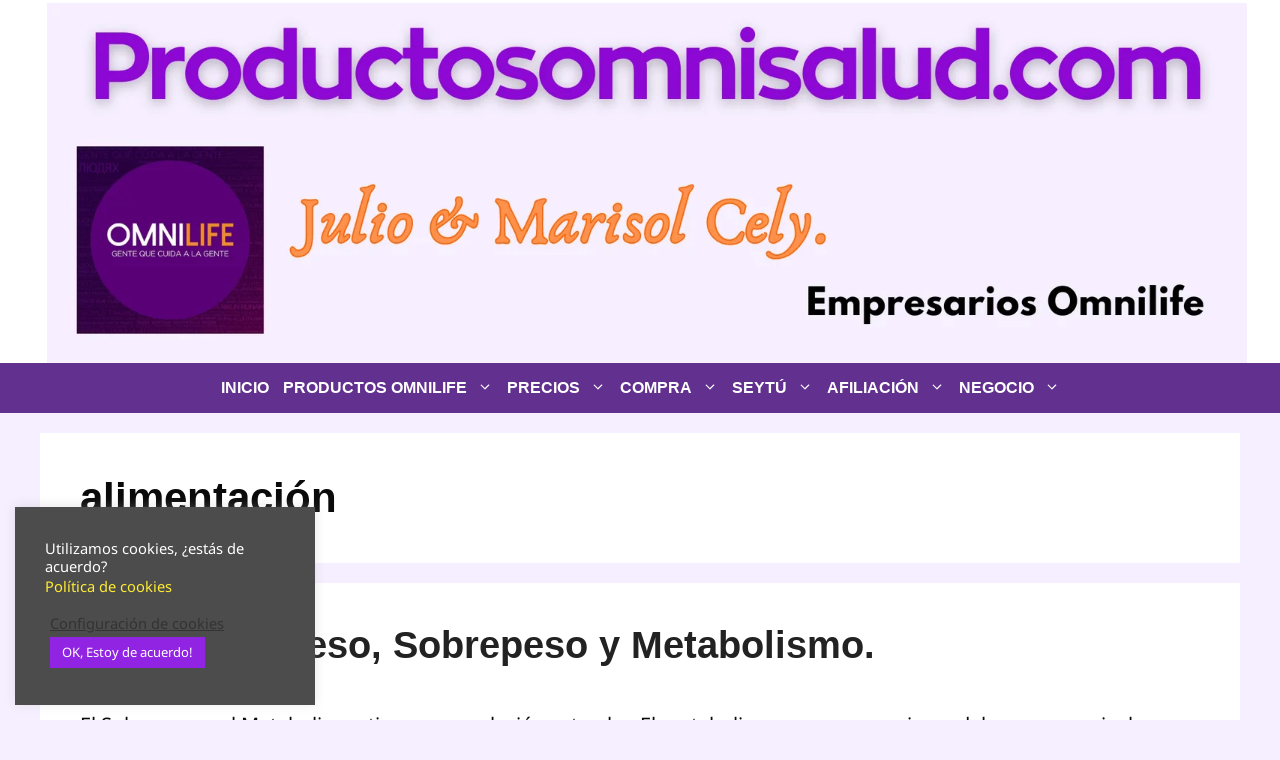

--- FILE ---
content_type: text/html; charset=UTF-8
request_url: https://productosomnisalud.com/tag/alimentacion/
body_size: 26736
content:
<!DOCTYPE html>
<html lang="es">
<head>
	<meta charset="UTF-8">
	<style>#wpadminbar #wp-admin-bar-wccp_free_top_button .ab-icon:before{content:"\f160";color:#02CA02;top:3px}#wpadminbar #wp-admin-bar-wccp_free_top_button .ab-icon{transform:rotate(45deg)}</style>
<meta name='robots' content='index, follow, max-image-preview:large, max-snippet:-1, max-video-preview:-1' />
<meta name="viewport" content="width=device-width, initial-scale=1">
	<!-- This site is optimized with the Yoast SEO plugin v26.7 - https://yoast.com/wordpress/plugins/seo/ -->
	<title>alimentación archivos | Julio &amp; Marisol | Empresarios Omnilife</title>
	<link rel="canonical" href="https://productosomnisalud.com/tag/alimentacion/" />
	<meta property="og:locale" content="es_ES" />
	<meta property="og:type" content="article" />
	<meta property="og:title" content="alimentación archivos | Julio &amp; Marisol | Empresarios Omnilife" />
	<meta property="og:url" content="https://productosomnisalud.com/tag/alimentacion/" />
	<meta property="og:site_name" content="Julio &amp; Marisol | Empresarios Omnilife" />
	<meta property="og:image" content="https://productosomnisalud.com/wp-content/uploads/2023/03/Productos-Omnilife.jpg" />
	<meta property="og:image:width" content="1200" />
	<meta property="og:image:height" content="628" />
	<meta property="og:image:type" content="image/jpeg" />
	<meta name="twitter:card" content="summary_large_image" />
	<meta name="twitter:site" content="@Productosomni12" />
	<script type="application/ld+json" class="yoast-schema-graph">{"@context":"https://schema.org","@graph":[{"@type":"CollectionPage","@id":"https://productosomnisalud.com/tag/alimentacion/","url":"https://productosomnisalud.com/tag/alimentacion/","name":"alimentación archivos | Julio &amp; Marisol | Empresarios Omnilife","isPartOf":{"@id":"https://productosomnisalud.com/#website"},"primaryImageOfPage":{"@id":"https://productosomnisalud.com/tag/alimentacion/#primaryimage"},"image":{"@id":"https://productosomnisalud.com/tag/alimentacion/#primaryimage"},"thumbnailUrl":"https://productosomnisalud.com/wp-content/uploads/2018/05/Diseno-sin-titulo-min-11-min.jpg","breadcrumb":{"@id":"https://productosomnisalud.com/tag/alimentacion/#breadcrumb"},"inLanguage":"es"},{"@type":"ImageObject","inLanguage":"es","@id":"https://productosomnisalud.com/tag/alimentacion/#primaryimage","url":"https://productosomnisalud.com/wp-content/uploads/2018/05/Diseno-sin-titulo-min-11-min.jpg","contentUrl":"https://productosomnisalud.com/wp-content/uploads/2018/05/Diseno-sin-titulo-min-11-min.jpg","width":500,"height":407,"caption":"Productos Omnilife y el sobrepeso"},{"@type":"BreadcrumbList","@id":"https://productosomnisalud.com/tag/alimentacion/#breadcrumb","itemListElement":[{"@type":"ListItem","position":1,"name":"Portada","item":"https://productosomnisalud.com/"},{"@type":"ListItem","position":2,"name":"alimentación"}]},{"@type":"WebSite","@id":"https://productosomnisalud.com/#website","url":"https://productosomnisalud.com/","name":"Julio &amp; Marisol | Empresarios Omnilife","description":"Toda la información de los productos omnilife en un mismo sitio web - ¡Descripciones, testimonios y recomendaciones!","publisher":{"@id":"https://productosomnisalud.com/#/schema/person/526e83a2c2b1b96b2baf81810342d85f"},"potentialAction":[{"@type":"SearchAction","target":{"@type":"EntryPoint","urlTemplate":"https://productosomnisalud.com/?s={search_term_string}"},"query-input":{"@type":"PropertyValueSpecification","valueRequired":true,"valueName":"search_term_string"}}],"inLanguage":"es"},{"@type":["Person","Organization"],"@id":"https://productosomnisalud.com/#/schema/person/526e83a2c2b1b96b2baf81810342d85f","name":"Productosomni12","image":{"@type":"ImageObject","inLanguage":"es","@id":"https://productosomnisalud.com/#/schema/person/image/","url":"http://productosomnisalud.com/wp-content/uploads/2020/12/Productos-omnilife.jpg","contentUrl":"http://productosomnisalud.com/wp-content/uploads/2020/12/Productos-omnilife.jpg","width":1024,"height":1024,"caption":"Productosomni12"},"logo":{"@id":"https://productosomnisalud.com/#/schema/person/image/"},"sameAs":["http://productosomnisalud.com/","https://x.com/Productosomni12","https://www.youtube.com/user/asesorsalud56"]}]}</script>
	<!-- / Yoast SEO plugin. -->


<link href='https://fonts.gstatic.com' crossorigin rel='preconnect' />
<link href='https://fonts.googleapis.com' crossorigin rel='preconnect' />
<link rel="alternate" type="application/rss+xml" title="Julio &amp; Marisol | Empresarios Omnilife &raquo; Feed" href="https://productosomnisalud.com/feed/" />
<link rel="alternate" type="application/rss+xml" title="Julio &amp; Marisol | Empresarios Omnilife &raquo; Feed de los comentarios" href="https://productosomnisalud.com/comments/feed/" />
<link rel="alternate" type="application/rss+xml" title="Julio &amp; Marisol | Empresarios Omnilife &raquo; Etiqueta alimentación del feed" href="https://productosomnisalud.com/tag/alimentacion/feed/" />
<style id='wp-img-auto-sizes-contain-inline-css'>img:is([sizes=auto i],[sizes^="auto," i]){contain-intrinsic-size:3000px 1500px}</style>

<link data-optimized="1" rel='stylesheet' id='pt-cv-public-style-css' href='https://productosomnisalud.com/wp-content/litespeed/css/4308233bc2d4486be192016ad9b2980a.css?ver=52681' media='all' />
<link data-optimized="1" rel='stylesheet' id='generate-fonts-css' href='https://productosomnisalud.com/wp-content/litespeed/css/492b2ed77ee2193a790a256f56b31b9b.css?ver=31b9b' media='all' />
<style id='wp-emoji-styles-inline-css'>img.wp-smiley,img.emoji{display:inline!important;border:none!important;box-shadow:none!important;height:1em!important;width:1em!important;margin:0 0.07em!important;vertical-align:-0.1em!important;background:none!important;padding:0!important}</style>
<link data-optimized="1" rel='stylesheet' id='wp-block-library-css' href='https://productosomnisalud.com/wp-content/litespeed/css/b634ea3a2782f2242eb3891e9683d979.css?ver=7ae6a' media='all' />
<style id='wp-block-heading-inline-css'>h1:where(.wp-block-heading).has-background,h2:where(.wp-block-heading).has-background,h3:where(.wp-block-heading).has-background,h4:where(.wp-block-heading).has-background,h5:where(.wp-block-heading).has-background,h6:where(.wp-block-heading).has-background{padding:1.25em 2.375em}h1.has-text-align-left[style*=writing-mode]:where([style*=vertical-lr]),h1.has-text-align-right[style*=writing-mode]:where([style*=vertical-rl]),h2.has-text-align-left[style*=writing-mode]:where([style*=vertical-lr]),h2.has-text-align-right[style*=writing-mode]:where([style*=vertical-rl]),h3.has-text-align-left[style*=writing-mode]:where([style*=vertical-lr]),h3.has-text-align-right[style*=writing-mode]:where([style*=vertical-rl]),h4.has-text-align-left[style*=writing-mode]:where([style*=vertical-lr]),h4.has-text-align-right[style*=writing-mode]:where([style*=vertical-rl]),h5.has-text-align-left[style*=writing-mode]:where([style*=vertical-lr]),h5.has-text-align-right[style*=writing-mode]:where([style*=vertical-rl]),h6.has-text-align-left[style*=writing-mode]:where([style*=vertical-lr]),h6.has-text-align-right[style*=writing-mode]:where([style*=vertical-rl]){rotate:180deg}</style>
<style id='wp-block-paragraph-inline-css'>.is-small-text{font-size:.875em}.is-regular-text{font-size:1em}.is-large-text{font-size:2.25em}.is-larger-text{font-size:3em}.has-drop-cap:not(:focus):first-letter{float:left;font-size:8.4em;font-style:normal;font-weight:100;line-height:.68;margin:.05em .1em 0 0;text-transform:uppercase}body.rtl .has-drop-cap:not(:focus):first-letter{float:none;margin-left:.1em}p.has-drop-cap.has-background{overflow:hidden}:root :where(p.has-background){padding:1.25em 2.375em}:where(p.has-text-color:not(.has-link-color)) a{color:inherit}p.has-text-align-left[style*="writing-mode:vertical-lr"],p.has-text-align-right[style*="writing-mode:vertical-rl"]{rotate:180deg}</style>
<style id='global-styles-inline-css'>:root{--wp--preset--aspect-ratio--square:1;--wp--preset--aspect-ratio--4-3:4/3;--wp--preset--aspect-ratio--3-4:3/4;--wp--preset--aspect-ratio--3-2:3/2;--wp--preset--aspect-ratio--2-3:2/3;--wp--preset--aspect-ratio--16-9:16/9;--wp--preset--aspect-ratio--9-16:9/16;--wp--preset--color--black:#000000;--wp--preset--color--cyan-bluish-gray:#abb8c3;--wp--preset--color--white:#ffffff;--wp--preset--color--pale-pink:#f78da7;--wp--preset--color--vivid-red:#cf2e2e;--wp--preset--color--luminous-vivid-orange:#ff6900;--wp--preset--color--luminous-vivid-amber:#fcb900;--wp--preset--color--light-green-cyan:#7bdcb5;--wp--preset--color--vivid-green-cyan:#00d084;--wp--preset--color--pale-cyan-blue:#8ed1fc;--wp--preset--color--vivid-cyan-blue:#0693e3;--wp--preset--color--vivid-purple:#9b51e0;--wp--preset--color--contrast:var(--contrast);--wp--preset--color--contrast-2:var(--contrast-2);--wp--preset--color--contrast-3:var(--contrast-3);--wp--preset--color--base:var(--base);--wp--preset--color--base-2:var(--base-2);--wp--preset--color--base-3:var(--base-3);--wp--preset--color--accent:var(--accent);--wp--preset--color--global-color-8:var(--global-color-8);--wp--preset--color--global-color-10:var(--global-color-10);--wp--preset--color--global-color-11:var(--global-color-11);--wp--preset--color--global-color-12:var(--global-color-12);--wp--preset--color--global-color-13:var(--global-color-13);--wp--preset--color--global-color-14:var(--global-color-14);--wp--preset--color--global-color-16:var(--global-color-16);--wp--preset--color--global-color-15:var(--global-color-15);--wp--preset--color--global-color-17:var(--global-color-17);--wp--preset--color--global-color-18:var(--global-color-18);--wp--preset--color--global-color-19:var(--global-color-19);--wp--preset--color--global-color-20:var(--global-color-20);--wp--preset--color--global-color-21:var(--global-color-21);--wp--preset--color--global-color-22:var(--global-color-22);--wp--preset--gradient--vivid-cyan-blue-to-vivid-purple:linear-gradient(135deg,rgb(6,147,227) 0%,rgb(155,81,224) 100%);--wp--preset--gradient--light-green-cyan-to-vivid-green-cyan:linear-gradient(135deg,rgb(122,220,180) 0%,rgb(0,208,130) 100%);--wp--preset--gradient--luminous-vivid-amber-to-luminous-vivid-orange:linear-gradient(135deg,rgb(252,185,0) 0%,rgb(255,105,0) 100%);--wp--preset--gradient--luminous-vivid-orange-to-vivid-red:linear-gradient(135deg,rgb(255,105,0) 0%,rgb(207,46,46) 100%);--wp--preset--gradient--very-light-gray-to-cyan-bluish-gray:linear-gradient(135deg,rgb(238,238,238) 0%,rgb(169,184,195) 100%);--wp--preset--gradient--cool-to-warm-spectrum:linear-gradient(135deg,rgb(74,234,220) 0%,rgb(151,120,209) 20%,rgb(207,42,186) 40%,rgb(238,44,130) 60%,rgb(251,105,98) 80%,rgb(254,248,76) 100%);--wp--preset--gradient--blush-light-purple:linear-gradient(135deg,rgb(255,206,236) 0%,rgb(152,150,240) 100%);--wp--preset--gradient--blush-bordeaux:linear-gradient(135deg,rgb(254,205,165) 0%,rgb(254,45,45) 50%,rgb(107,0,62) 100%);--wp--preset--gradient--luminous-dusk:linear-gradient(135deg,rgb(255,203,112) 0%,rgb(199,81,192) 50%,rgb(65,88,208) 100%);--wp--preset--gradient--pale-ocean:linear-gradient(135deg,rgb(255,245,203) 0%,rgb(182,227,212) 50%,rgb(51,167,181) 100%);--wp--preset--gradient--electric-grass:linear-gradient(135deg,rgb(202,248,128) 0%,rgb(113,206,126) 100%);--wp--preset--gradient--midnight:linear-gradient(135deg,rgb(2,3,129) 0%,rgb(40,116,252) 100%);--wp--preset--font-size--small:13px;--wp--preset--font-size--medium:20px;--wp--preset--font-size--large:36px;--wp--preset--font-size--x-large:42px;--wp--preset--spacing--20:0.44rem;--wp--preset--spacing--30:0.67rem;--wp--preset--spacing--40:1rem;--wp--preset--spacing--50:1.5rem;--wp--preset--spacing--60:2.25rem;--wp--preset--spacing--70:3.38rem;--wp--preset--spacing--80:5.06rem;--wp--preset--shadow--natural:6px 6px 9px rgba(0, 0, 0, 0.2);--wp--preset--shadow--deep:12px 12px 50px rgba(0, 0, 0, 0.4);--wp--preset--shadow--sharp:6px 6px 0px rgba(0, 0, 0, 0.2);--wp--preset--shadow--outlined:6px 6px 0px -3px rgb(255, 255, 255), 6px 6px rgb(0, 0, 0);--wp--preset--shadow--crisp:6px 6px 0px rgb(0, 0, 0)}:where(.is-layout-flex){gap:.5em}:where(.is-layout-grid){gap:.5em}body .is-layout-flex{display:flex}.is-layout-flex{flex-wrap:wrap;align-items:center}.is-layout-flex>:is(*,div){margin:0}body .is-layout-grid{display:grid}.is-layout-grid>:is(*,div){margin:0}:where(.wp-block-columns.is-layout-flex){gap:2em}:where(.wp-block-columns.is-layout-grid){gap:2em}:where(.wp-block-post-template.is-layout-flex){gap:1.25em}:where(.wp-block-post-template.is-layout-grid){gap:1.25em}.has-black-color{color:var(--wp--preset--color--black)!important}.has-cyan-bluish-gray-color{color:var(--wp--preset--color--cyan-bluish-gray)!important}.has-white-color{color:var(--wp--preset--color--white)!important}.has-pale-pink-color{color:var(--wp--preset--color--pale-pink)!important}.has-vivid-red-color{color:var(--wp--preset--color--vivid-red)!important}.has-luminous-vivid-orange-color{color:var(--wp--preset--color--luminous-vivid-orange)!important}.has-luminous-vivid-amber-color{color:var(--wp--preset--color--luminous-vivid-amber)!important}.has-light-green-cyan-color{color:var(--wp--preset--color--light-green-cyan)!important}.has-vivid-green-cyan-color{color:var(--wp--preset--color--vivid-green-cyan)!important}.has-pale-cyan-blue-color{color:var(--wp--preset--color--pale-cyan-blue)!important}.has-vivid-cyan-blue-color{color:var(--wp--preset--color--vivid-cyan-blue)!important}.has-vivid-purple-color{color:var(--wp--preset--color--vivid-purple)!important}.has-black-background-color{background-color:var(--wp--preset--color--black)!important}.has-cyan-bluish-gray-background-color{background-color:var(--wp--preset--color--cyan-bluish-gray)!important}.has-white-background-color{background-color:var(--wp--preset--color--white)!important}.has-pale-pink-background-color{background-color:var(--wp--preset--color--pale-pink)!important}.has-vivid-red-background-color{background-color:var(--wp--preset--color--vivid-red)!important}.has-luminous-vivid-orange-background-color{background-color:var(--wp--preset--color--luminous-vivid-orange)!important}.has-luminous-vivid-amber-background-color{background-color:var(--wp--preset--color--luminous-vivid-amber)!important}.has-light-green-cyan-background-color{background-color:var(--wp--preset--color--light-green-cyan)!important}.has-vivid-green-cyan-background-color{background-color:var(--wp--preset--color--vivid-green-cyan)!important}.has-pale-cyan-blue-background-color{background-color:var(--wp--preset--color--pale-cyan-blue)!important}.has-vivid-cyan-blue-background-color{background-color:var(--wp--preset--color--vivid-cyan-blue)!important}.has-vivid-purple-background-color{background-color:var(--wp--preset--color--vivid-purple)!important}.has-black-border-color{border-color:var(--wp--preset--color--black)!important}.has-cyan-bluish-gray-border-color{border-color:var(--wp--preset--color--cyan-bluish-gray)!important}.has-white-border-color{border-color:var(--wp--preset--color--white)!important}.has-pale-pink-border-color{border-color:var(--wp--preset--color--pale-pink)!important}.has-vivid-red-border-color{border-color:var(--wp--preset--color--vivid-red)!important}.has-luminous-vivid-orange-border-color{border-color:var(--wp--preset--color--luminous-vivid-orange)!important}.has-luminous-vivid-amber-border-color{border-color:var(--wp--preset--color--luminous-vivid-amber)!important}.has-light-green-cyan-border-color{border-color:var(--wp--preset--color--light-green-cyan)!important}.has-vivid-green-cyan-border-color{border-color:var(--wp--preset--color--vivid-green-cyan)!important}.has-pale-cyan-blue-border-color{border-color:var(--wp--preset--color--pale-cyan-blue)!important}.has-vivid-cyan-blue-border-color{border-color:var(--wp--preset--color--vivid-cyan-blue)!important}.has-vivid-purple-border-color{border-color:var(--wp--preset--color--vivid-purple)!important}.has-vivid-cyan-blue-to-vivid-purple-gradient-background{background:var(--wp--preset--gradient--vivid-cyan-blue-to-vivid-purple)!important}.has-light-green-cyan-to-vivid-green-cyan-gradient-background{background:var(--wp--preset--gradient--light-green-cyan-to-vivid-green-cyan)!important}.has-luminous-vivid-amber-to-luminous-vivid-orange-gradient-background{background:var(--wp--preset--gradient--luminous-vivid-amber-to-luminous-vivid-orange)!important}.has-luminous-vivid-orange-to-vivid-red-gradient-background{background:var(--wp--preset--gradient--luminous-vivid-orange-to-vivid-red)!important}.has-very-light-gray-to-cyan-bluish-gray-gradient-background{background:var(--wp--preset--gradient--very-light-gray-to-cyan-bluish-gray)!important}.has-cool-to-warm-spectrum-gradient-background{background:var(--wp--preset--gradient--cool-to-warm-spectrum)!important}.has-blush-light-purple-gradient-background{background:var(--wp--preset--gradient--blush-light-purple)!important}.has-blush-bordeaux-gradient-background{background:var(--wp--preset--gradient--blush-bordeaux)!important}.has-luminous-dusk-gradient-background{background:var(--wp--preset--gradient--luminous-dusk)!important}.has-pale-ocean-gradient-background{background:var(--wp--preset--gradient--pale-ocean)!important}.has-electric-grass-gradient-background{background:var(--wp--preset--gradient--electric-grass)!important}.has-midnight-gradient-background{background:var(--wp--preset--gradient--midnight)!important}.has-small-font-size{font-size:var(--wp--preset--font-size--small)!important}.has-medium-font-size{font-size:var(--wp--preset--font-size--medium)!important}.has-large-font-size{font-size:var(--wp--preset--font-size--large)!important}.has-x-large-font-size{font-size:var(--wp--preset--font-size--x-large)!important}</style>

<style id='classic-theme-styles-inline-css'>
/*! This file is auto-generated */
.wp-block-button__link{color:#fff;background-color:#32373c;border-radius:9999px;box-shadow:none;text-decoration:none;padding:calc(.667em + 2px) calc(1.333em + 2px);font-size:1.125em}.wp-block-file__button{background:#32373c;color:#fff;text-decoration:none}</style>
<link data-optimized="1" rel='stylesheet' id='cookie-law-info-css' href='https://productosomnisalud.com/wp-content/litespeed/css/176baac4d10e173fdc29af2eb08c4aed.css?ver=d3844' media='all' />
<link data-optimized="1" rel='stylesheet' id='cookie-law-info-gdpr-css' href='https://productosomnisalud.com/wp-content/litespeed/css/fb5b947eb2605ce1adc8d6928603657e.css?ver=98c35' media='all' />
<link data-optimized="1" rel='stylesheet' id='ez-toc-css' href='https://productosomnisalud.com/wp-content/litespeed/css/c70a26248e66bbcf8f7f809f8d269e27.css?ver=99175' media='all' />
<style id='ez-toc-inline-css'>div#ez-toc-container .ez-toc-title{font-size:130%}div#ez-toc-container .ez-toc-title{font-weight:700}div#ez-toc-container ul li,div#ez-toc-container ul li a{font-size:95%}div#ez-toc-container ul li,div#ez-toc-container ul li a{font-weight:500}div#ez-toc-container nav ul ul li{font-size:90%}div#ez-toc-container{background:#fcfcfc;border:1px solid #9b9b9b}div#ez-toc-container p.ez-toc-title,#ez-toc-container .ez_toc_custom_title_icon,#ez-toc-container .ez_toc_custom_toc_icon{color:#f3350c}div#ez-toc-container ul.ez-toc-list a{color:#000}div#ez-toc-container ul.ez-toc-list a:hover{color:#6b00f7}div#ez-toc-container ul.ez-toc-list a:visited{color:#6b00f7}.ez-toc-counter nav ul li a::before{color:}.ez-toc-box-title{font-weight:700;margin-bottom:10px;text-align:center;text-transform:uppercase;letter-spacing:1px;color:#666;padding-bottom:5px;position:absolute;top:-4%;left:5%;background-color:inherit;transition:top 0.3s ease}.ez-toc-box-title.toc-closed{top:-25%}.ez-toc-container-direction{direction:ltr}.ez-toc-counter ul{direction:ltr;counter-reset:item}.ez-toc-counter nav ul li a::before{content:counter(item,numeric) '. ';margin-right:.2em;counter-increment:item;flex-grow:0;flex-shrink:0;float:left}.ez-toc-widget-direction{direction:ltr}.ez-toc-widget-container ul{direction:ltr;counter-reset:item}.ez-toc-widget-container nav ul li a::before{content:counter(item,numeric) '. ';margin-right:.2em;counter-increment:item;flex-grow:0;flex-shrink:0;float:left}</style>
<link data-optimized="1" rel='stylesheet' id='generate-style-css' href='https://productosomnisalud.com/wp-content/litespeed/css/61085ce5ac9d3884f436d03d8d5c1896.css?ver=abe01' media='all' />
<style id='generate-style-inline-css'>body{background-color:#f6efff;color:#0a0a0a}a{color:#1902e8}a:hover,a:focus,a:active{color:#db0505}.wp-block-group__inner-container{max-width:1200px;margin-left:auto;margin-right:auto}.site-header .header-image{width:1200px}:root{--contrast:#000000;--contrast-2:#575760;--contrast-3:#b2b2be;--base:#000000;--base-2:#7108D3;--base-3:#DB0505;--accent:#0508FD;--global-color-8:#ffffff;--global-color-10:#8807af;--global-color-11:#07719e;--global-color-12:#910d9d;--global-color-13:#ab0808;--global-color-14:#1b1e9d;--global-color-16:#FDFEFE;--global-color-15:#129207;--global-color-17:#f6760e;--global-color-18:#d90aba;--global-color-19:#edda09;--global-color-20:#4a0277;--global-color-21:#f07500;--global-color-22:#fa8905}:root .has-contrast-color{color:var(--contrast)}:root .has-contrast-background-color{background-color:var(--contrast)}:root .has-contrast-2-color{color:var(--contrast-2)}:root .has-contrast-2-background-color{background-color:var(--contrast-2)}:root .has-contrast-3-color{color:var(--contrast-3)}:root .has-contrast-3-background-color{background-color:var(--contrast-3)}:root .has-base-color{color:var(--base)}:root .has-base-background-color{background-color:var(--base)}:root .has-base-2-color{color:var(--base-2)}:root .has-base-2-background-color{background-color:var(--base-2)}:root .has-base-3-color{color:var(--base-3)}:root .has-base-3-background-color{background-color:var(--base-3)}:root .has-accent-color{color:var(--accent)}:root .has-accent-background-color{background-color:var(--accent)}:root .has-global-color-8-color{color:var(--global-color-8)}:root .has-global-color-8-background-color{background-color:var(--global-color-8)}:root .has-global-color-10-color{color:var(--global-color-10)}:root .has-global-color-10-background-color{background-color:var(--global-color-10)}:root .has-global-color-11-color{color:var(--global-color-11)}:root .has-global-color-11-background-color{background-color:var(--global-color-11)}:root .has-global-color-12-color{color:var(--global-color-12)}:root .has-global-color-12-background-color{background-color:var(--global-color-12)}:root .has-global-color-13-color{color:var(--global-color-13)}:root .has-global-color-13-background-color{background-color:var(--global-color-13)}:root .has-global-color-14-color{color:var(--global-color-14)}:root .has-global-color-14-background-color{background-color:var(--global-color-14)}:root .has-global-color-16-color{color:var(--global-color-16)}:root .has-global-color-16-background-color{background-color:var(--global-color-16)}:root .has-global-color-15-color{color:var(--global-color-15)}:root .has-global-color-15-background-color{background-color:var(--global-color-15)}:root .has-global-color-17-color{color:var(--global-color-17)}:root .has-global-color-17-background-color{background-color:var(--global-color-17)}:root .has-global-color-18-color{color:var(--global-color-18)}:root .has-global-color-18-background-color{background-color:var(--global-color-18)}:root .has-global-color-19-color{color:var(--global-color-19)}:root .has-global-color-19-background-color{background-color:var(--global-color-19)}:root .has-global-color-20-color{color:var(--global-color-20)}:root .has-global-color-20-background-color{background-color:var(--global-color-20)}:root .has-global-color-21-color{color:var(--global-color-21)}:root .has-global-color-21-background-color{background-color:var(--global-color-21)}:root .has-global-color-22-color{color:var(--global-color-22)}:root .has-global-color-22-background-color{background-color:var(--global-color-22)}body,button,input,select,textarea{font-family:"Noto Sans",sans-serif;font-weight:400;font-size:20px}body{line-height:1.7}p{margin-bottom:1.3em}.entry-content>[class*="wp-block-"]:not(:last-child):not(.wp-block-heading){margin-bottom:1.3em}.main-title{font-family:Helvetica;font-size:37px}.main-navigation a,.menu-toggle{font-family:Helvetica;font-weight:600;text-transform:uppercase;font-size:16px}.main-navigation .menu-bar-items{font-size:16px}.main-navigation .main-nav ul ul li a{font-size:15px}.sidebar .widget,.footer-widgets .widget{font-size:17px}h1{font-family:Helvetica;font-weight:700}h2{font-family:Helvetica;font-weight:700;font-size:38px}h3{font-family:Helvetica;font-weight:700;font-size:30px}h4{font-weight:700;font-size:25px}@media (max-width:768px){h1{font-size:31px}h2{font-size:27px}h3{font-size:24px}h4{font-size:22px}h5{font-size:19px}}.top-bar{background-color:rgb(92 6 112 / .98);color:#7509a3}.top-bar a{color:#fff}.top-bar a:hover{color:#303030}.site-header{background-color:#fff;color:#8e08ed}.main-title a,.main-title a:hover{color:#0a0a0a}.site-description{color:#0502db}.main-navigation,.main-navigation ul ul{background-color:rgb(69 10 121 / .83)}.main-navigation .main-nav ul li a,.main-navigation .menu-toggle,.main-navigation .menu-bar-items{color:var(--global-color-16)}.main-navigation .main-nav ul li:not([class*="current-menu-"]):hover>a,.main-navigation .main-nav ul li:not([class*="current-menu-"]):focus>a,.main-navigation .main-nav ul li.sfHover:not([class*="current-menu-"])>a,.main-navigation .menu-bar-item:hover>a,.main-navigation .menu-bar-item.sfHover>a{color:var(--base-2);background-color:#fff}button.menu-toggle:hover,button.menu-toggle:focus{color:var(--global-color-16)}.main-navigation .main-nav ul li[class*="current-menu-"]>a{color:#0a0a0a;background-color:#fff}.navigation-search input[type="search"],.navigation-search input[type="search"]:active,.navigation-search input[type="search"]:focus,.main-navigation .main-nav ul li.search-item.active>a,.main-navigation .menu-bar-items .search-item.active>a{color:var(--base-2);background-color:#fff;opacity:1}.main-navigation ul ul{background-color:rgb(158 17 240 / .79)}.main-navigation .main-nav ul ul li a{color:var(--global-color-8)}.main-navigation .main-nav ul ul li:not([class*="current-menu-"]):hover>a,.main-navigation .main-nav ul ul li:not([class*="current-menu-"]):focus>a,.main-navigation .main-nav ul ul li.sfHover:not([class*="current-menu-"])>a{color:#fff;background-color:#56035c}.main-navigation .main-nav ul ul li[class*="current-menu-"]>a{color:var(--global-color-8);background-color:#ed530c}.separate-containers .inside-article,.separate-containers .comments-area,.separate-containers .page-header,.one-container .container,.separate-containers .paging-navigation,.inside-page-header{background-color:var(--global-color-8)}.inside-article a,.paging-navigation a,.comments-area a,.page-header a{color:#ff8b06}.inside-article a:hover,.paging-navigation a:hover,.comments-area a:hover,.page-header a:hover{color:#460171}.entry-title a{color:#222}.entry-title a:hover{color:#55555e}.entry-meta{color:#595959}h2{color:#0a0a0a}.sidebar .widget{background-color:#fff}.footer-widgets{background-color:#fff}.footer-widgets .widget-title{color:#000}.site-info{color:#fff;background-color:#55555e}.site-info a{color:#fff}.site-info a:hover{color:#d3d3d3}.footer-bar .widget_nav_menu .current-menu-item a{color:#d3d3d3}input[type="text"],input[type="email"],input[type="url"],input[type="password"],input[type="search"],input[type="tel"],input[type="number"],textarea,select{color:#666;background-color:#fafafa;border-color:#ccc}input[type="text"]:focus,input[type="email"]:focus,input[type="url"]:focus,input[type="password"]:focus,input[type="search"]:focus,input[type="tel"]:focus,input[type="number"]:focus,textarea:focus,select:focus{color:#666;background-color:#fff;border-color:#bfbfbf}button,html input[type="button"],input[type="reset"],input[type="submit"],a.button,a.wp-block-button__link:not(.has-background){color:#fff;background-color:#55555e}button:hover,html input[type="button"]:hover,input[type="reset"]:hover,input[type="submit"]:hover,a.button:hover,button:focus,html input[type="button"]:focus,input[type="reset"]:focus,input[type="submit"]:focus,a.button:focus,a.wp-block-button__link:not(.has-background):active,a.wp-block-button__link:not(.has-background):focus,a.wp-block-button__link:not(.has-background):hover{color:#fff;background-color:#3f4047}a.generate-back-to-top{background-color:rgb(0 0 0 / .4);color:#fff}a.generate-back-to-top:hover,a.generate-back-to-top:focus{background-color:rgb(0 0 0 / .6);color:#fff}:root{--gp-search-modal-bg-color:var(--base-3);--gp-search-modal-text-color:var(--contrast);--gp-search-modal-overlay-bg-color:rgba(0,0,0,0.2)}@media (max-width:768px){.main-navigation .menu-bar-item:hover>a,.main-navigation .menu-bar-item.sfHover>a{background:none;color:var(--global-color-16)}}.inside-top-bar.grid-container{max-width:1280px}.inside-header{padding:3px 27px 0 40px}.inside-header.grid-container{max-width:1267px}.site-main .wp-block-group__inner-container{padding:40px}.separate-containers .paging-navigation{padding-top:20px;padding-bottom:20px}.entry-content .alignwide,body:not(.no-sidebar) .entry-content .alignfull{margin-left:-40px;width:calc(100% + 80px);max-width:calc(100% + 80px)}.main-navigation .main-nav ul li a,.menu-toggle,.main-navigation .menu-bar-item>a{padding-left:7px;padding-right:7px;line-height:50px}.main-navigation .main-nav ul ul li a{padding:11px 7px 11px 7px}.main-navigation ul ul{width:219px}.navigation-search input[type="search"]{height:50px}.rtl .menu-item-has-children .dropdown-menu-toggle{padding-left:7px}.menu-item-has-children .dropdown-menu-toggle{padding-right:7px}.menu-item-has-children ul .dropdown-menu-toggle{padding-top:11px;padding-bottom:11px;margin-top:-11px}.rtl .main-navigation .main-nav ul li.menu-item-has-children>a{padding-right:7px}.widget-area .widget{padding:40px 13px 40px 20px}.footer-widgets-container.grid-container{max-width:1280px}.inside-site-info.grid-container{max-width:1280px}@media (max-width:768px){.separate-containers .inside-article,.separate-containers .comments-area,.separate-containers .page-header,.separate-containers .paging-navigation,.one-container .site-content,.inside-page-header{padding:30px}.site-main .wp-block-group__inner-container{padding:30px}.inside-top-bar{padding-right:30px;padding-left:30px}.inside-header{padding-top:8px;padding-right:30px;padding-bottom:1px;padding-left:30px}.widget-area .widget{padding-top:30px;padding-right:30px;padding-bottom:30px;padding-left:30px}.footer-widgets-container{padding-top:30px;padding-right:30px;padding-bottom:30px;padding-left:30px}.inside-site-info{padding-right:30px;padding-left:30px}.entry-content .alignwide,body:not(.no-sidebar) .entry-content .alignfull{margin-left:-30px;width:calc(100% + 60px);max-width:calc(100% + 60px)}.one-container .site-main .paging-navigation{margin-bottom:20px}}.is-right-sidebar{width:30%}.is-left-sidebar{width:30%}.site-content .content-area{width:100%}@media (max-width:768px){.main-navigation .menu-toggle,.sidebar-nav-mobile:not(#sticky-placeholder){display:block}.main-navigation ul,.gen-sidebar-nav,.main-navigation:not(.slideout-navigation):not(.toggled) .main-nav>ul,.has-inline-mobile-toggle #site-navigation .inside-navigation>*:not(.navigation-search):not(.main-nav){display:none}.nav-align-right .inside-navigation,.nav-align-center .inside-navigation{justify-content:space-between}}.dynamic-author-image-rounded{border-radius:100%}.dynamic-featured-image,.dynamic-author-image{vertical-align:middle}.one-container.blog .dynamic-content-template:not(:last-child),.one-container.archive .dynamic-content-template:not(:last-child){padding-bottom:0}.dynamic-entry-excerpt>p:last-child{margin-bottom:0}h1.entry-title{font-weight:700}h2.entry-title{font-weight:700;font-size:38px;line-height:1.2em}</style>
<style id='generateblocks-inline-css'>:root{--gb-container-width:1200px}.gb-container .wp-block-image img{vertical-align:middle}.gb-grid-wrapper .wp-block-image{margin-bottom:0}.gb-highlight{background:none}.gb-shape{line-height:0}.gb-container-link{position:absolute;top:0;right:0;bottom:0;left:0;z-index:99}a.gb-container{display:block}</style>
<script src="https://productosomnisalud.com/wp-includes/js/jquery/jquery.min.js?ver=3.7.1" id="jquery-core-js"></script>
<script src="https://productosomnisalud.com/wp-includes/js/jquery/jquery-migrate.min.js?ver=3.4.1" id="jquery-migrate-js"></script>
<script id="cookie-law-info-js-extra">
var Cli_Data = {"nn_cookie_ids":[],"cookielist":[],"non_necessary_cookies":[],"ccpaEnabled":"","ccpaRegionBased":"","ccpaBarEnabled":"","strictlyEnabled":["necessary","obligatoire"],"ccpaType":"gdpr","js_blocking":"1","custom_integration":"","triggerDomRefresh":"","secure_cookies":""};
var cli_cookiebar_settings = {"animate_speed_hide":"500","animate_speed_show":"500","background":"#4c4c4c","border":"#b1a6a6c2","border_on":"","button_1_button_colour":"#9024e2","button_1_button_hover":"#731db5","button_1_link_colour":"#fff","button_1_as_button":"1","button_1_new_win":"1","button_2_button_colour":"#333","button_2_button_hover":"#292929","button_2_link_colour":"#444","button_2_as_button":"","button_2_hidebar":"","button_3_button_colour":"#3566bb","button_3_button_hover":"#2a5296","button_3_link_colour":"#fff","button_3_as_button":"1","button_3_new_win":"","button_4_button_colour":"#000","button_4_button_hover":"#000000","button_4_link_colour":"#333333","button_4_as_button":"","button_7_button_colour":"#61a229","button_7_button_hover":"#4e8221","button_7_link_colour":"#fff","button_7_as_button":"1","button_7_new_win":"","font_family":"inherit","header_fix":"","notify_animate_hide":"1","notify_animate_show":"","notify_div_id":"#cookie-law-info-bar","notify_position_horizontal":"right","notify_position_vertical":"bottom","scroll_close":"","scroll_close_reload":"","accept_close_reload":"","reject_close_reload":"","showagain_tab":"1","showagain_background":"#fff","showagain_border":"#000","showagain_div_id":"#cookie-law-info-again","showagain_x_position":"100px","text":"#ffffff","show_once_yn":"","show_once":"10000","logging_on":"","as_popup":"","popup_overlay":"1","bar_heading_text":"","cookie_bar_as":"widget","popup_showagain_position":"bottom-right","widget_position":"left"};
var log_object = {"ajax_url":"https://productosomnisalud.com/wp-admin/admin-ajax.php"};
//# sourceURL=cookie-law-info-js-extra
</script>
<script src="https://productosomnisalud.com/wp-content/plugins/cookie-law-info/legacy/public/js/cookie-law-info-public.js?ver=3.3.9.1" id="cookie-law-info-js"></script>
<link rel="https://api.w.org/" href="https://productosomnisalud.com/wp-json/" /><link rel="alternate" title="JSON" type="application/json" href="https://productosomnisalud.com/wp-json/wp/v2/tags/145" /><link rel="EditURI" type="application/rsd+xml" title="RSD" href="https://productosomnisalud.com/xmlrpc.php?rsd" />
<meta name="generator" content="WordPress 6.9" />
<meta name="cdp-version" content="1.5.0" />
		<!-- GA Google Analytics @ https://m0n.co/ga -->
		<script>
			(function(i,s,o,g,r,a,m){i['GoogleAnalyticsObject']=r;i[r]=i[r]||function(){
			(i[r].q=i[r].q||[]).push(arguments)},i[r].l=1*new Date();a=s.createElement(o),
			m=s.getElementsByTagName(o)[0];a.async=1;a.src=g;m.parentNode.insertBefore(a,m)
			})(window,document,'script','https://www.google-analytics.com/analytics.js','ga');
			ga('create', 'UA-106629567-1', 'auto');
			ga('send', 'pageview');
		</script>

	<script id="wpcp_disable_selection" type="text/javascript">
var image_save_msg='You are not allowed to save images!';
	var no_menu_msg='Context Menu disabled!';
	var smessage = "El contenido está protegido.";

function disableEnterKey(e)
{
	var elemtype = e.target.tagName;
	
	elemtype = elemtype.toUpperCase();
	
	if (elemtype == "TEXT" || elemtype == "TEXTAREA" || elemtype == "INPUT" || elemtype == "PASSWORD" || elemtype == "SELECT" || elemtype == "OPTION" || elemtype == "EMBED")
	{
		elemtype = 'TEXT';
	}
	
	if (e.ctrlKey){
     var key;
     if(window.event)
          key = window.event.keyCode;     //IE
     else
          key = e.which;     //firefox (97)
    //if (key != 17) alert(key);
     if (elemtype!= 'TEXT' && (key == 97 || key == 65 || key == 67 || key == 99 || key == 88 || key == 120 || key == 26 || key == 85  || key == 86 || key == 83 || key == 43 || key == 73))
     {
		if(wccp_free_iscontenteditable(e)) return true;
		show_wpcp_message('You are not allowed to copy content or view source');
		return false;
     }else
     	return true;
     }
}


/*For contenteditable tags*/
function wccp_free_iscontenteditable(e)
{
	var e = e || window.event; // also there is no e.target property in IE. instead IE uses window.event.srcElement
  	
	var target = e.target || e.srcElement;

	var elemtype = e.target.nodeName;
	
	elemtype = elemtype.toUpperCase();
	
	var iscontenteditable = "false";
		
	if(typeof target.getAttribute!="undefined" ) iscontenteditable = target.getAttribute("contenteditable"); // Return true or false as string
	
	var iscontenteditable2 = false;
	
	if(typeof target.isContentEditable!="undefined" ) iscontenteditable2 = target.isContentEditable; // Return true or false as boolean

	if(target.parentElement.isContentEditable) iscontenteditable2 = true;
	
	if (iscontenteditable == "true" || iscontenteditable2 == true)
	{
		if(typeof target.style!="undefined" ) target.style.cursor = "text";
		
		return true;
	}
}

////////////////////////////////////
function disable_copy(e)
{	
	var e = e || window.event; // also there is no e.target property in IE. instead IE uses window.event.srcElement
	
	var elemtype = e.target.tagName;
	
	elemtype = elemtype.toUpperCase();
	
	if (elemtype == "TEXT" || elemtype == "TEXTAREA" || elemtype == "INPUT" || elemtype == "PASSWORD" || elemtype == "SELECT" || elemtype == "OPTION" || elemtype == "EMBED")
	{
		elemtype = 'TEXT';
	}
	
	if(wccp_free_iscontenteditable(e)) return true;
	
	var isSafari = /Safari/.test(navigator.userAgent) && /Apple Computer/.test(navigator.vendor);
	
	var checker_IMG = '';
	if (elemtype == "IMG" && checker_IMG == 'checked' && e.detail >= 2) {show_wpcp_message(alertMsg_IMG);return false;}
	if (elemtype != "TEXT")
	{
		if (smessage !== "" && e.detail == 2)
			show_wpcp_message(smessage);
		
		if (isSafari)
			return true;
		else
			return false;
	}	
}

//////////////////////////////////////////
function disable_copy_ie()
{
	var e = e || window.event;
	var elemtype = window.event.srcElement.nodeName;
	elemtype = elemtype.toUpperCase();
	if(wccp_free_iscontenteditable(e)) return true;
	if (elemtype == "IMG") {show_wpcp_message(alertMsg_IMG);return false;}
	if (elemtype != "TEXT" && elemtype != "TEXTAREA" && elemtype != "INPUT" && elemtype != "PASSWORD" && elemtype != "SELECT" && elemtype != "OPTION" && elemtype != "EMBED")
	{
		return false;
	}
}	
function reEnable()
{
	return true;
}
document.onkeydown = disableEnterKey;
document.onselectstart = disable_copy_ie;
if(navigator.userAgent.indexOf('MSIE')==-1)
{
	document.onmousedown = disable_copy;
	document.onclick = reEnable;
}
function disableSelection(target)
{
    //For IE This code will work
    if (typeof target.onselectstart!="undefined")
    target.onselectstart = disable_copy_ie;
    
    //For Firefox This code will work
    else if (typeof target.style.MozUserSelect!="undefined")
    {target.style.MozUserSelect="none";}
    
    //All other  (ie: Opera) This code will work
    else
    target.onmousedown=function(){return false}
    target.style.cursor = "default";
}
//Calling the JS function directly just after body load
window.onload = function(){disableSelection(document.body);};

//////////////////special for safari Start////////////////
var onlongtouch;
var timer;
var touchduration = 1000; //length of time we want the user to touch before we do something

var elemtype = "";
function touchstart(e) {
	var e = e || window.event;
  // also there is no e.target property in IE.
  // instead IE uses window.event.srcElement
  	var target = e.target || e.srcElement;
	
	elemtype = window.event.srcElement.nodeName;
	
	elemtype = elemtype.toUpperCase();
	
	if(!wccp_pro_is_passive()) e.preventDefault();
	if (!timer) {
		timer = setTimeout(onlongtouch, touchduration);
	}
}

function touchend() {
    //stops short touches from firing the event
    if (timer) {
        clearTimeout(timer);
        timer = null;
    }
	onlongtouch();
}

onlongtouch = function(e) { //this will clear the current selection if anything selected
	
	if (elemtype != "TEXT" && elemtype != "TEXTAREA" && elemtype != "INPUT" && elemtype != "PASSWORD" && elemtype != "SELECT" && elemtype != "EMBED" && elemtype != "OPTION")	
	{
		if (window.getSelection) {
			if (window.getSelection().empty) {  // Chrome
			window.getSelection().empty();
			} else if (window.getSelection().removeAllRanges) {  // Firefox
			window.getSelection().removeAllRanges();
			}
		} else if (document.selection) {  // IE?
			document.selection.empty();
		}
		return false;
	}
};

document.addEventListener("DOMContentLoaded", function(event) { 
    window.addEventListener("touchstart", touchstart, false);
    window.addEventListener("touchend", touchend, false);
});

function wccp_pro_is_passive() {

  var cold = false,
  hike = function() {};

  try {
	  const object1 = {};
  var aid = Object.defineProperty(object1, 'passive', {
  get() {cold = true}
  });
  window.addEventListener('test', hike, aid);
  window.removeEventListener('test', hike, aid);
  } catch (e) {}

  return cold;
}
/*special for safari End*/
</script>
<script id="wpcp_disable_Right_Click" type="text/javascript">
document.ondragstart = function() { return false;}
	function nocontext(e) {
	   return false;
	}
	document.oncontextmenu = nocontext;
</script>
<style>.unselectable{-moz-user-select:none;-webkit-user-select:none;cursor:default}html{-webkit-touch-callout:none;-webkit-user-select:none;-khtml-user-select:none;-moz-user-select:none;-ms-user-select:none;user-select:none;-webkit-tap-highlight-color:#fff0}</style>
<script id="wpcp_css_disable_selection" type="text/javascript">
var e = document.getElementsByTagName('body')[0];
if(e)
{
	e.setAttribute('unselectable',"on");
}
</script>
<style id="uagb-style-conditional-extension">@media (min-width:1025px){body .uag-hide-desktop.uagb-google-map__wrap,body .uag-hide-desktop{display:none!important}}@media (min-width:768px) and (max-width:1024px){body .uag-hide-tab.uagb-google-map__wrap,body .uag-hide-tab{display:none!important}}@media (max-width:767px){body .uag-hide-mob.uagb-google-map__wrap,body .uag-hide-mob{display:none!important}}</style><link rel="icon" href="https://productosomnisalud.com/wp-content/uploads/2021/05/cropped-The-Singles-Party-32x32.png" sizes="32x32" />
<link rel="icon" href="https://productosomnisalud.com/wp-content/uploads/2021/05/cropped-The-Singles-Party-192x192.png" sizes="192x192" />
<link rel="apple-touch-icon" href="https://productosomnisalud.com/wp-content/uploads/2021/05/cropped-The-Singles-Party-180x180.png" />
<meta name="msapplication-TileImage" content="https://productosomnisalud.com/wp-content/uploads/2021/05/cropped-The-Singles-Party-270x270.png" />
	<!-- Fonts Plugin CSS - https://fontsplugin.com/ -->
	<style></style>
	<!-- Fonts Plugin CSS -->
	<link data-optimized="1" rel='stylesheet' id='joinchat-css' href='https://productosomnisalud.com/wp-content/litespeed/css/a9fe8fefc28eecf22f056cacc0a58b3f.css?ver=b9958' media='all' />
<style id='joinchat-inline-css'>.joinchat{--ch:142;--cs:70%;--cl:49%;--bw:1}</style>
</head>

<body class="archive tag tag-alimentacion tag-145 wp-custom-logo wp-embed-responsive wp-theme-generatepress post-image-below-header post-image-aligned-center sticky-menu-fade unselectable no-sidebar nav-below-header separate-containers header-aligned-center dropdown-hover" itemtype="https://schema.org/Blog" itemscope>
	<a class="screen-reader-text skip-link" href="#content" title="Saltar al contenido">Saltar al contenido</a>		<header class="site-header" id="masthead" aria-label="Sitio"  itemtype="https://schema.org/WPHeader" itemscope>
			<div class="inside-header">
				<div class="site-logo">
					<a href="https://productosomnisalud.com/" rel="home">
						<img  class="header-image is-logo-image" alt="Julio &amp; Marisol | Empresarios Omnilife" src="https://productosomnisalud.com/wp-content/uploads/2024/05/Productosomnisalud.com-3.png" srcset="https://productosomnisalud.com/wp-content/uploads/2024/05/Productosomnisalud.com-3.png 1x, http://productosomnisalud.com/wp-content/uploads/2024/05/Productosomnisalud.com-3.png 2x" width="2000" height="600" />
					</a>
				</div>			</div>
		</header>
				<nav class="main-navigation nav-align-center sub-menu-right" id="site-navigation" aria-label="Principal"  itemtype="https://schema.org/SiteNavigationElement" itemscope>
			<div class="inside-navigation">
								<button class="menu-toggle" aria-controls="primary-menu" aria-expanded="false">
					<span class="gp-icon icon-menu-bars"><svg viewBox="0 0 512 512" aria-hidden="true" xmlns="http://www.w3.org/2000/svg" width="1em" height="1em"><path d="M0 96c0-13.255 10.745-24 24-24h464c13.255 0 24 10.745 24 24s-10.745 24-24 24H24c-13.255 0-24-10.745-24-24zm0 160c0-13.255 10.745-24 24-24h464c13.255 0 24 10.745 24 24s-10.745 24-24 24H24c-13.255 0-24-10.745-24-24zm0 160c0-13.255 10.745-24 24-24h464c13.255 0 24 10.745 24 24s-10.745 24-24 24H24c-13.255 0-24-10.745-24-24z" /></svg><svg viewBox="0 0 512 512" aria-hidden="true" xmlns="http://www.w3.org/2000/svg" width="1em" height="1em"><path d="M71.029 71.029c9.373-9.372 24.569-9.372 33.942 0L256 222.059l151.029-151.03c9.373-9.372 24.569-9.372 33.942 0 9.372 9.373 9.372 24.569 0 33.942L289.941 256l151.03 151.029c9.372 9.373 9.372 24.569 0 33.942-9.373 9.372-24.569 9.372-33.942 0L256 289.941l-151.029 151.03c-9.373 9.372-24.569 9.372-33.942 0-9.372-9.373-9.372-24.569 0-33.942L222.059 256 71.029 104.971c-9.372-9.373-9.372-24.569 0-33.942z" /></svg></span><span class="mobile-menu">Menú</span>				</button>
				<div id="primary-menu" class="main-nav"><ul id="menu-menu-nuevo" class=" menu sf-menu"><li id="menu-item-38785" class="menu-item menu-item-type-custom menu-item-object-custom menu-item-home menu-item-38785"><a href="http://productosomnisalud.com/">Inicio</a></li>
<li id="menu-item-35390" class="menu-item menu-item-type-custom menu-item-object-custom menu-item-has-children menu-item-35390"><a href="#">Productos Omnilife<span role="presentation" class="dropdown-menu-toggle"><span class="gp-icon icon-arrow"><svg viewBox="0 0 330 512" aria-hidden="true" xmlns="http://www.w3.org/2000/svg" width="1em" height="1em"><path d="M305.913 197.085c0 2.266-1.133 4.815-2.833 6.514L171.087 335.593c-1.7 1.7-4.249 2.832-6.515 2.832s-4.815-1.133-6.515-2.832L26.064 203.599c-1.7-1.7-2.832-4.248-2.832-6.514s1.132-4.816 2.832-6.515l14.162-14.163c1.7-1.699 3.966-2.832 6.515-2.832 2.266 0 4.815 1.133 6.515 2.832l111.316 111.317 111.316-111.317c1.7-1.699 4.249-2.832 6.515-2.832s4.815 1.133 6.515 2.832l14.162 14.163c1.7 1.7 2.833 4.249 2.833 6.515z" /></svg></span></span></a>
<ul class="sub-menu">
	<li id="menu-item-38897" class="menu-item menu-item-type-post_type menu-item-object-post menu-item-38897"><a href="https://productosomnisalud.com/aloe-beta-omni/">Aloe Beta</a></li>
	<li id="menu-item-39351" class="menu-item menu-item-type-post_type menu-item-object-post menu-item-39351"><a href="https://productosomnisalud.com/aqtua-omni/">Aqtúa Supreme</a></li>
	<li id="menu-item-35393" class="menu-item menu-item-type-post_type menu-item-object-page menu-item-35393"><a href="https://productosomnisalud.com/biocros-omnilife/">Biocros</a></li>
	<li id="menu-item-35394" class="menu-item menu-item-type-post_type menu-item-object-page menu-item-35394"><a href="https://productosomnisalud.com/cafezzino-plus-supreme/">Cafezzino Plus</a></li>
	<li id="menu-item-35419" class="menu-item menu-item-type-post_type menu-item-object-post menu-item-35419"><a href="https://productosomnisalud.com/chiva-cola/">Chiva Cola</a></li>
	<li id="menu-item-35395" class="menu-item menu-item-type-post_type menu-item-object-page menu-item-35395"><a href="https://productosomnisalud.com/dolce-vita-beneficios/">Dolce Vita</a></li>
	<li id="menu-item-35396" class="menu-item menu-item-type-post_type menu-item-object-page menu-item-35396"><a href="https://productosomnisalud.com/dual-c-mix/">Dual C Mix</a></li>
	<li id="menu-item-35397" class="menu-item menu-item-type-post_type menu-item-object-page menu-item-35397"><a href="https://productosomnisalud.com/ego-frutas-del-bosque/">Ego Frutas</a></li>
	<li id="menu-item-35398" class="menu-item menu-item-type-post_type menu-item-object-page menu-item-35398"><a href="https://productosomnisalud.com/ego-plant/">Ego Plant</a></li>
	<li id="menu-item-35399" class="menu-item menu-item-type-post_type menu-item-object-page menu-item-35399"><a href="https://productosomnisalud.com/fem-plus/">Fem Plus</a></li>
	<li id="menu-item-37506" class="menu-item menu-item-type-post_type menu-item-object-post menu-item-37506"><a href="https://productosomnisalud.com/fibern-plus-beneficios/">Fiber’n Plus</a></li>
	<li id="menu-item-35420" class="menu-item menu-item-type-post_type menu-item-object-post menu-item-35420"><a href="https://productosomnisalud.com/flu-y/">Flu-Y</a></li>
	<li id="menu-item-35401" class="menu-item menu-item-type-post_type menu-item-object-page menu-item-35401"><a href="https://productosomnisalud.com/homo-plus/">Homo Plus</a></li>
	<li id="menu-item-35402" class="menu-item menu-item-type-post_type menu-item-object-page menu-item-35402"><a href="https://productosomnisalud.com/kolina/">Kolina</a></li>
	<li id="menu-item-35421" class="menu-item menu-item-type-post_type menu-item-object-post menu-item-35421"><a href="https://productosomnisalud.com/magnus/">Magnus Supreme</a></li>
	<li id="menu-item-37747" class="menu-item menu-item-type-post_type menu-item-object-post menu-item-37747"><a href="https://productosomnisalud.com/omniplus-supreme/">Omniplus</a></li>
	<li id="menu-item-37479" class="menu-item menu-item-type-post_type menu-item-object-post menu-item-37479"><a href="https://productosomnisalud.com/one-c-mix/">One C Mix</a></li>
	<li id="menu-item-35422" class="menu-item menu-item-type-post_type menu-item-object-post menu-item-35422"><a href="https://productosomnisalud.com/omni-gummies-vitamina-d/">Omnilife Gummies Vitamina D</a></li>
	<li id="menu-item-35423" class="menu-item menu-item-type-post_type menu-item-object-post menu-item-35423"><a href="https://productosomnisalud.com/omnilife-mimis-gummies/">Omnilife Mimis Gummies</a></li>
	<li id="menu-item-35404" class="menu-item menu-item-type-post_type menu-item-object-page menu-item-35404"><a href="https://productosomnisalud.com/omniviu-supreme/">Omniviu</a></li>
	<li id="menu-item-35406" class="menu-item menu-item-type-post_type menu-item-object-page menu-item-35406"><a href="https://productosomnisalud.com/one-per-meal/">One Per Meal</a></li>
	<li id="menu-item-35407" class="menu-item menu-item-type-post_type menu-item-object-page menu-item-35407"><a href="https://productosomnisalud.com/optimus-kenyan/">Optimus</a></li>
	<li id="menu-item-35408" class="menu-item menu-item-type-post_type menu-item-object-page menu-item-35408"><a href="https://productosomnisalud.com/power-gain/">Power Gain</a></li>
	<li id="menu-item-37855" class="menu-item menu-item-type-post_type menu-item-object-post menu-item-37855"><a href="https://productosomnisalud.com/power-maker-supreme/">Power Maker</a></li>
	<li id="menu-item-35417" class="menu-item menu-item-type-post_type menu-item-object-post menu-item-35417"><a href="https://productosomnisalud.com/shake-omni-supreme/">Shake Omnilife</a></li>
	<li id="menu-item-35410" class="menu-item menu-item-type-post_type menu-item-object-page menu-item-35410"><a href="https://productosomnisalud.com/starbien-de-omni/">Starbien Omnilife</a></li>
	<li id="menu-item-35418" class="menu-item menu-item-type-post_type menu-item-object-post menu-item-35418"><a href="https://productosomnisalud.com/super-mix-supreme/">Super Mix</a></li>
	<li id="menu-item-35411" class="menu-item menu-item-type-post_type menu-item-object-page menu-item-35411"><a href="https://productosomnisalud.com/thermogen-coffee/">Thermogen Coffee</a></li>
	<li id="menu-item-35412" class="menu-item menu-item-type-post_type menu-item-object-page menu-item-35412"><a href="https://productosomnisalud.com/thermogen-tea-limon/">Thermogen Tea Limón</a></li>
	<li id="menu-item-35413" class="menu-item menu-item-type-post_type menu-item-object-page menu-item-35413"><a href="https://productosomnisalud.com/thermogen-tea-maracuya/">Thermogen Tea Maracuyá</a></li>
	<li id="menu-item-35414" class="menu-item menu-item-type-post_type menu-item-object-page menu-item-35414"><a href="https://productosomnisalud.com/undu-omni/">Undú Omnilife</a></li>
	<li id="menu-item-35415" class="menu-item menu-item-type-post_type menu-item-object-page menu-item-35415"><a href="https://productosomnisalud.com/uzo-omni/">Uzo Supreme</a></li>
</ul>
</li>
<li id="menu-item-35416" class="menu-item menu-item-type-custom menu-item-object-custom menu-item-has-children menu-item-35416"><a href="#">PRECIOS<span role="presentation" class="dropdown-menu-toggle"><span class="gp-icon icon-arrow"><svg viewBox="0 0 330 512" aria-hidden="true" xmlns="http://www.w3.org/2000/svg" width="1em" height="1em"><path d="M305.913 197.085c0 2.266-1.133 4.815-2.833 6.514L171.087 335.593c-1.7 1.7-4.249 2.832-6.515 2.832s-4.815-1.133-6.515-2.832L26.064 203.599c-1.7-1.7-2.832-4.248-2.832-6.514s1.132-4.816 2.832-6.515l14.162-14.163c1.7-1.699 3.966-2.832 6.515-2.832 2.266 0 4.815 1.133 6.515 2.832l111.316 111.317 111.316-111.317c1.7-1.699 4.249-2.832 6.515-2.832s4.815 1.133 6.515 2.832l14.162 14.163c1.7 1.7 2.833 4.249 2.833 6.515z" /></svg></span></span></a>
<ul class="sub-menu">
	<li id="menu-item-38898" class="menu-item menu-item-type-post_type menu-item-object-post menu-item-38898"><a href="https://productosomnisalud.com/precio-del-aloe-beta/">Precio del Aloe Beta</a></li>
	<li id="menu-item-35652" class="menu-item menu-item-type-post_type menu-item-object-post menu-item-35652"><a href="https://productosomnisalud.com/precio-del-aqtua-supreme-omni/">Precio Aqtúa Supreme</a></li>
	<li id="menu-item-35470" class="menu-item menu-item-type-post_type menu-item-object-post menu-item-35470"><a href="https://productosomnisalud.com/precio-biocros-omni/">Precio Biocros</a></li>
	<li id="menu-item-35463" class="menu-item menu-item-type-post_type menu-item-object-post menu-item-35463"><a href="https://productosomnisalud.com/precio-cafezzino-plus-omni/">Precio Cafezzino Plus</a></li>
	<li id="menu-item-35431" class="menu-item menu-item-type-post_type menu-item-object-post menu-item-35431"><a href="https://productosomnisalud.com/precio-dolce-vita-omni/">Precio Dolce Vita</a></li>
	<li id="menu-item-35565" class="menu-item menu-item-type-post_type menu-item-object-post menu-item-35565"><a href="https://productosomnisalud.com/precio-ego-frutas-omni/">Precio Ego Frutas</a></li>
	<li id="menu-item-35608" class="menu-item menu-item-type-post_type menu-item-object-post menu-item-35608"><a href="https://productosomnisalud.com/precio-ego-plant-omni/">Precio Ego Plant</a></li>
	<li id="menu-item-35430" class="menu-item menu-item-type-post_type menu-item-object-post menu-item-35430"><a href="https://productosomnisalud.com/precio-fem-plus-omni/">Precio Fem Plus</a></li>
	<li id="menu-item-35636" class="menu-item menu-item-type-post_type menu-item-object-post menu-item-35636"><a href="https://productosomnisalud.com/precio-del-flu-y-omni/">Precio Flu-Y</a></li>
	<li id="menu-item-35534" class="menu-item menu-item-type-post_type menu-item-object-post menu-item-35534"><a href="https://productosomnisalud.com/precio-homo-plus-omni/">Precio Homo Plus</a></li>
	<li id="menu-item-35711" class="menu-item menu-item-type-post_type menu-item-object-post menu-item-35711"><a href="https://productosomnisalud.com/precio-de-kolina-omni/">Precio Kolina</a></li>
	<li id="menu-item-35427" class="menu-item menu-item-type-post_type menu-item-object-post menu-item-35427"><a href="https://productosomnisalud.com/precio-magnus-omni/">Precio Magnus</a></li>
	<li id="menu-item-35429" class="menu-item menu-item-type-post_type menu-item-object-post menu-item-35429"><a href="https://productosomnisalud.com/precio-del-omniplus-omni/">Precio Omniplus</a></li>
	<li id="menu-item-37199" class="menu-item menu-item-type-post_type menu-item-object-post menu-item-37199"><a href="https://productosomnisalud.com/precio-del-omniplus-gel/">Precio Omniplus Gel</a></li>
	<li id="menu-item-35545" class="menu-item menu-item-type-post_type menu-item-object-post menu-item-35545"><a href="https://productosomnisalud.com/precio-omniviu-omni/">Precio Omniviu</a></li>
	<li id="menu-item-35508" class="menu-item menu-item-type-post_type menu-item-object-post menu-item-35508"><a href="https://productosomnisalud.com/precio-optimus-omni/">Precio Optimus</a></li>
	<li id="menu-item-35617" class="menu-item menu-item-type-post_type menu-item-object-post menu-item-35617"><a href="https://productosomnisalud.com/precio-power-gain-omni-2/">Precio Power Gain</a></li>
	<li id="menu-item-35723" class="menu-item menu-item-type-post_type menu-item-object-post menu-item-35723"><a href="https://productosomnisalud.com/precio-del-shake-omni/">Precio Shake Omnilife</a></li>
	<li id="menu-item-35745" class="menu-item menu-item-type-post_type menu-item-object-post menu-item-35745"><a href="https://productosomnisalud.com/precio-del-starbien-omni/">Precio Starbien Omnilife</a></li>
	<li id="menu-item-35757" class="menu-item menu-item-type-post_type menu-item-object-post menu-item-35757"><a href="https://productosomnisalud.com/precio-del-supermix-omnilife/">Precio Super Mix</a></li>
	<li id="menu-item-35765" class="menu-item menu-item-type-post_type menu-item-object-post menu-item-35765"><a href="https://productosomnisalud.com/precio-del-teatino-limon-omnilife/">Precio Teatino Limón</a></li>
	<li id="menu-item-36023" class="menu-item menu-item-type-post_type menu-item-object-post menu-item-36023"><a href="https://productosomnisalud.com/precio-del-teatino-maracuya-omni/">Precio Teatino Maracuyá</a></li>
	<li id="menu-item-36007" class="menu-item menu-item-type-post_type menu-item-object-post menu-item-36007"><a href="https://productosomnisalud.com/precio-del-thermogen-coffee-omni/">Precio Thermogen Coffee</a></li>
	<li id="menu-item-36042" class="menu-item menu-item-type-post_type menu-item-object-post menu-item-36042"><a href="https://productosomnisalud.com/precio-del-undu-omni/">Precio Undú Omnilife</a></li>
	<li id="menu-item-35484" class="menu-item menu-item-type-post_type menu-item-object-post menu-item-35484"><a href="https://productosomnisalud.com/precio-uzo-supreme-omni/">Precio Uzo Supreme</a></li>
</ul>
</li>
<li id="menu-item-36058" class="menu-item menu-item-type-custom menu-item-object-custom menu-item-has-children menu-item-36058"><a href="#">COMPRA<span role="presentation" class="dropdown-menu-toggle"><span class="gp-icon icon-arrow"><svg viewBox="0 0 330 512" aria-hidden="true" xmlns="http://www.w3.org/2000/svg" width="1em" height="1em"><path d="M305.913 197.085c0 2.266-1.133 4.815-2.833 6.514L171.087 335.593c-1.7 1.7-4.249 2.832-6.515 2.832s-4.815-1.133-6.515-2.832L26.064 203.599c-1.7-1.7-2.832-4.248-2.832-6.514s1.132-4.816 2.832-6.515l14.162-14.163c1.7-1.699 3.966-2.832 6.515-2.832 2.266 0 4.815 1.133 6.515 2.832l111.316 111.317 111.316-111.317c1.7-1.699 4.249-2.832 6.515-2.832s4.815 1.133 6.515 2.832l14.162 14.163c1.7 1.7 2.833 4.249 2.833 6.515z" /></svg></span></span></a>
<ul class="sub-menu">
	<li id="menu-item-36060" class="menu-item menu-item-type-post_type menu-item-object-page menu-item-36060"><a href="https://productosomnisalud.com/compra-omnilife-con-registro-gratis/">SIN PAGAR AFILIACIÓN.</a></li>
	<li id="menu-item-37059" class="menu-item menu-item-type-post_type menu-item-object-post menu-item-37059"><a href="https://productosomnisalud.com/comprar-productos-omni-en-usa/">¡COMPRA  en USA.</a></li>
</ul>
</li>
<li id="menu-item-35432" class="menu-item menu-item-type-custom menu-item-object-custom menu-item-has-children menu-item-35432"><a href="#">SEYTÚ<span role="presentation" class="dropdown-menu-toggle"><span class="gp-icon icon-arrow"><svg viewBox="0 0 330 512" aria-hidden="true" xmlns="http://www.w3.org/2000/svg" width="1em" height="1em"><path d="M305.913 197.085c0 2.266-1.133 4.815-2.833 6.514L171.087 335.593c-1.7 1.7-4.249 2.832-6.515 2.832s-4.815-1.133-6.515-2.832L26.064 203.599c-1.7-1.7-2.832-4.248-2.832-6.514s1.132-4.816 2.832-6.515l14.162-14.163c1.7-1.699 3.966-2.832 6.515-2.832 2.266 0 4.815 1.133 6.515 2.832l111.316 111.317 111.316-111.317c1.7-1.699 4.249-2.832 6.515-2.832s4.815 1.133 6.515 2.832l14.162 14.163c1.7 1.7 2.833 4.249 2.833 6.515z" /></svg></span></span></a>
<ul class="sub-menu">
	<li id="menu-item-37174" class="menu-item menu-item-type-custom menu-item-object-custom menu-item-has-children menu-item-37174"><a href="#">SEYTÚ<span role="presentation" class="dropdown-menu-toggle"><span class="gp-icon icon-arrow-right"><svg viewBox="0 0 192 512" aria-hidden="true" xmlns="http://www.w3.org/2000/svg" width="1em" height="1em" fill-rule="evenodd" clip-rule="evenodd" stroke-linejoin="round" stroke-miterlimit="1.414"><path d="M178.425 256.001c0 2.266-1.133 4.815-2.832 6.515L43.599 394.509c-1.7 1.7-4.248 2.833-6.514 2.833s-4.816-1.133-6.515-2.833l-14.163-14.162c-1.699-1.7-2.832-3.966-2.832-6.515 0-2.266 1.133-4.815 2.832-6.515l111.317-111.316L16.407 144.685c-1.699-1.7-2.832-4.249-2.832-6.515s1.133-4.815 2.832-6.515l14.163-14.162c1.7-1.7 4.249-2.833 6.515-2.833s4.815 1.133 6.514 2.833l131.994 131.993c1.7 1.7 2.832 4.249 2.832 6.515z" fill-rule="nonzero" /></svg></span></span></a>
	<ul class="sub-menu">
		<li id="menu-item-37173" class="menu-item menu-item-type-post_type menu-item-object-post menu-item-37173"><a href="https://productosomnisalud.com/omniplus-gel/">Omniplus Gel</a></li>
	</ul>
</li>
	<li id="menu-item-35437" class="menu-item menu-item-type-post_type menu-item-object-post menu-item-has-children menu-item-35437"><a href="https://productosomnisalud.com/system-t-specialist/">System T-Specialist<span role="presentation" class="dropdown-menu-toggle"><span class="gp-icon icon-arrow-right"><svg viewBox="0 0 192 512" aria-hidden="true" xmlns="http://www.w3.org/2000/svg" width="1em" height="1em" fill-rule="evenodd" clip-rule="evenodd" stroke-linejoin="round" stroke-miterlimit="1.414"><path d="M178.425 256.001c0 2.266-1.133 4.815-2.832 6.515L43.599 394.509c-1.7 1.7-4.248 2.833-6.514 2.833s-4.816-1.133-6.515-2.833l-14.163-14.162c-1.699-1.7-2.832-3.966-2.832-6.515 0-2.266 1.133-4.815 2.832-6.515l111.317-111.316L16.407 144.685c-1.699-1.7-2.832-4.249-2.832-6.515s1.133-4.815 2.832-6.515l14.163-14.162c1.7-1.7 4.249-2.833 6.515-2.833s4.815 1.133 6.514 2.833l131.994 131.993c1.7 1.7 2.832 4.249 2.832 6.515z" fill-rule="nonzero" /></svg></span></span></a>
	<ul class="sub-menu">
		<li id="menu-item-35434" class="menu-item menu-item-type-post_type menu-item-object-post menu-item-35434"><a href="https://productosomnisalud.com/suplemento-system-t-specialist/">Suplemento System T-Spec.</a></li>
		<li id="menu-item-35440" class="menu-item menu-item-type-post_type menu-item-object-post menu-item-35440"><a href="https://productosomnisalud.com/crema-contorno-de-ojos-system-t-specialist/">Crema para Contorno de ojos System T-Spec.</a></li>
		<li id="menu-item-35439" class="menu-item menu-item-type-post_type menu-item-object-post menu-item-35439"><a href="https://productosomnisalud.com/crema-de-dia-fps30-t-specialist/">Crema de Día FPS30 System T-Spec.</a></li>
		<li id="menu-item-35433" class="menu-item menu-item-type-post_type menu-item-object-post menu-item-35433"><a href="https://productosomnisalud.com/suero-de-noche-system-t-specialist/">Suero de Noche System T-Spec.</a></li>
	</ul>
</li>
	<li id="menu-item-35435" class="menu-item menu-item-type-post_type menu-item-object-post menu-item-has-children menu-item-35435"><a href="https://productosomnisalud.com/system-h-specialist/">System H-Specialist<span role="presentation" class="dropdown-menu-toggle"><span class="gp-icon icon-arrow-right"><svg viewBox="0 0 192 512" aria-hidden="true" xmlns="http://www.w3.org/2000/svg" width="1em" height="1em" fill-rule="evenodd" clip-rule="evenodd" stroke-linejoin="round" stroke-miterlimit="1.414"><path d="M178.425 256.001c0 2.266-1.133 4.815-2.832 6.515L43.599 394.509c-1.7 1.7-4.248 2.833-6.514 2.833s-4.816-1.133-6.515-2.833l-14.163-14.162c-1.699-1.7-2.832-3.966-2.832-6.515 0-2.266 1.133-4.815 2.832-6.515l111.317-111.316L16.407 144.685c-1.699-1.7-2.832-4.249-2.832-6.515s1.133-4.815 2.832-6.515l14.163-14.162c1.7-1.7 4.249-2.833 6.515-2.833s4.815 1.133 6.514 2.833l131.994 131.993c1.7 1.7 2.832 4.249 2.832 6.515z" fill-rule="nonzero" /></svg></span></span></a>
	<ul class="sub-menu">
		<li id="menu-item-35443" class="menu-item menu-item-type-post_type menu-item-object-post menu-item-35443"><a href="https://productosomnisalud.com/suplemento-system-h-specialist/">Suplemento System H-Spec.</a></li>
		<li id="menu-item-35441" class="menu-item menu-item-type-post_type menu-item-object-post menu-item-35441"><a href="https://productosomnisalud.com/shampoo-system-h-specialist/">Shampoon System H-Specialist.</a></li>
		<li id="menu-item-35444" class="menu-item menu-item-type-post_type menu-item-object-post menu-item-35444"><a href="https://productosomnisalud.com/locion-system-h-specialist/">Loción System H-Specialist</a></li>
	</ul>
</li>
	<li id="menu-item-35436" class="menu-item menu-item-type-post_type menu-item-object-post menu-item-has-children menu-item-35436"><a href="https://productosomnisalud.com/system-luminous-specialist/">SYSTEM LUMINOUS Specialist.<span role="presentation" class="dropdown-menu-toggle"><span class="gp-icon icon-arrow-right"><svg viewBox="0 0 192 512" aria-hidden="true" xmlns="http://www.w3.org/2000/svg" width="1em" height="1em" fill-rule="evenodd" clip-rule="evenodd" stroke-linejoin="round" stroke-miterlimit="1.414"><path d="M178.425 256.001c0 2.266-1.133 4.815-2.832 6.515L43.599 394.509c-1.7 1.7-4.248 2.833-6.514 2.833s-4.816-1.133-6.515-2.833l-14.163-14.162c-1.699-1.7-2.832-3.966-2.832-6.515 0-2.266 1.133-4.815 2.832-6.515l111.317-111.316L16.407 144.685c-1.699-1.7-2.832-4.249-2.832-6.515s1.133-4.815 2.832-6.515l14.163-14.162c1.7-1.7 4.249-2.833 6.515-2.833s4.815 1.133 6.514 2.833l131.994 131.993c1.7 1.7 2.832 4.249 2.832 6.515z" fill-rule="nonzero" /></svg></span></span></a>
	<ul class="sub-menu">
		<li id="menu-item-35442" class="menu-item menu-item-type-post_type menu-item-object-post menu-item-35442"><a href="https://productosomnisalud.com/gel-anti-manchas-system/">Gel ANTI-MANCHAS System Luminous.</a></li>
		<li id="menu-item-35438" class="menu-item menu-item-type-post_type menu-item-object-post menu-item-35438"><a href="https://productosomnisalud.com/crema-anti-manchas-system/">Crema Anti-manchas System Luminous</a></li>
	</ul>
</li>
	<li id="menu-item-35448" class="menu-item menu-item-type-post_type menu-item-object-post menu-item-has-children menu-item-35448"><a href="https://productosomnisalud.com/seytu-leaf-y-cbd-lab/">Seytú LEAF y CBD Lab<span role="presentation" class="dropdown-menu-toggle"><span class="gp-icon icon-arrow-right"><svg viewBox="0 0 192 512" aria-hidden="true" xmlns="http://www.w3.org/2000/svg" width="1em" height="1em" fill-rule="evenodd" clip-rule="evenodd" stroke-linejoin="round" stroke-miterlimit="1.414"><path d="M178.425 256.001c0 2.266-1.133 4.815-2.832 6.515L43.599 394.509c-1.7 1.7-4.248 2.833-6.514 2.833s-4.816-1.133-6.515-2.833l-14.163-14.162c-1.699-1.7-2.832-3.966-2.832-6.515 0-2.266 1.133-4.815 2.832-6.515l111.317-111.316L16.407 144.685c-1.699-1.7-2.832-4.249-2.832-6.515s1.133-4.815 2.832-6.515l14.163-14.162c1.7-1.7 4.249-2.833 6.515-2.833s4.815 1.133 6.514 2.833l131.994 131.993c1.7 1.7 2.832 4.249 2.832 6.515z" fill-rule="nonzero" /></svg></span></span></a>
	<ul class="sub-menu">
		<li id="menu-item-35446" class="menu-item menu-item-type-post_type menu-item-object-post menu-item-35446"><a href="https://productosomnisalud.com/body-butter-cbd-seytu/">Body Butter CBD</a></li>
		<li id="menu-item-35447" class="menu-item menu-item-type-post_type menu-item-object-post menu-item-35447"><a href="https://productosomnisalud.com/oml-zen-cbd/">OML Zen + CBD GUMMIES</a></li>
	</ul>
</li>
</ul>
</li>
<li id="menu-item-36113" class="menu-item menu-item-type-custom menu-item-object-custom menu-item-has-children menu-item-36113"><a href="#">AFILIACIÓN<span role="presentation" class="dropdown-menu-toggle"><span class="gp-icon icon-arrow"><svg viewBox="0 0 330 512" aria-hidden="true" xmlns="http://www.w3.org/2000/svg" width="1em" height="1em"><path d="M305.913 197.085c0 2.266-1.133 4.815-2.833 6.514L171.087 335.593c-1.7 1.7-4.249 2.832-6.515 2.832s-4.815-1.133-6.515-2.832L26.064 203.599c-1.7-1.7-2.832-4.248-2.832-6.514s1.132-4.816 2.832-6.515l14.162-14.163c1.7-1.699 3.966-2.832 6.515-2.832 2.266 0 4.815 1.133 6.515 2.832l111.316 111.317 111.316-111.317c1.7-1.699 4.249-2.832 6.515-2.832s4.815 1.133 6.515 2.832l14.162 14.163c1.7 1.7 2.833 4.249 2.833 6.515z" /></svg></span></span></a>
<ul class="sub-menu">
	<li id="menu-item-39201" class="menu-item menu-item-type-post_type menu-item-object-post menu-item-39201"><a href="https://productosomnisalud.com/como-me-afilio-a-omni/">Cómo realizo la Afiliación?</a></li>
	<li id="menu-item-36290" class="menu-item menu-item-type-post_type menu-item-object-post menu-item-36290"><a href="https://productosomnisalud.com/afiliacion-a-omnilife-seytu-precio/">Beneficios de AFILIACIÓN Omnilife.</a></li>
	<li id="menu-item-36112" class="menu-item menu-item-type-post_type menu-item-object-post menu-item-36112"><a href="https://productosomnisalud.com/afiliacion-a-omni-en-colombia/">AFILIACIÓN COLOMBIA</a></li>
	<li id="menu-item-36210" class="menu-item menu-item-type-post_type menu-item-object-post menu-item-36210"><a href="https://productosomnisalud.com/afiliacion-a-omni-en-espana/">AFILIACIÓN ESPAÑA y U.E.</a></li>
	<li id="menu-item-36153" class="menu-item menu-item-type-post_type menu-item-object-post menu-item-36153"><a href="https://productosomnisalud.com/afiliacion-omni-en-usa/">AFILIACIÓN  USA</a></li>
	<li id="menu-item-36185" class="menu-item menu-item-type-post_type menu-item-object-post menu-item-36185"><a href="https://productosomnisalud.com/afiliacion-omni-en-mexico/">AFILIACIÓN MÉXICO</a></li>
	<li id="menu-item-39202" class="menu-item menu-item-type-post_type menu-item-object-post menu-item-39202"><a href="https://productosomnisalud.com/afiliacion-omni-preguntas-frecuentes/">Preguntas Frecuentes sobre Afiliación.</a></li>
</ul>
</li>
<li id="menu-item-38597" class="menu-item menu-item-type-custom menu-item-object-custom menu-item-has-children menu-item-38597"><a href="#">NEGOCIO<span role="presentation" class="dropdown-menu-toggle"><span class="gp-icon icon-arrow"><svg viewBox="0 0 330 512" aria-hidden="true" xmlns="http://www.w3.org/2000/svg" width="1em" height="1em"><path d="M305.913 197.085c0 2.266-1.133 4.815-2.833 6.514L171.087 335.593c-1.7 1.7-4.249 2.832-6.515 2.832s-4.815-1.133-6.515-2.832L26.064 203.599c-1.7-1.7-2.832-4.248-2.832-6.514s1.132-4.816 2.832-6.515l14.162-14.163c1.7-1.699 3.966-2.832 6.515-2.832 2.266 0 4.815 1.133 6.515 2.832l111.316 111.317 111.316-111.317c1.7-1.699 4.249-2.832 6.515-2.832s4.815 1.133 6.515 2.832l14.162 14.163c1.7 1.7 2.833 4.249 2.833 6.515z" /></svg></span></span></a>
<ul class="sub-menu">
	<li id="menu-item-38598" class="menu-item menu-item-type-post_type menu-item-object-post menu-item-38598"><a href="https://productosomnisalud.com/negocio-omni/">Oportunidad que Cambia Vidas.</a></li>
	<li id="menu-item-38599" class="menu-item menu-item-type-post_type menu-item-object-post menu-item-38599"><a href="https://productosomnisalud.com/negocio-omni-como-se-gana/">¿Cómo se gana en Omnilife?</a></li>
	<li id="menu-item-38600" class="menu-item menu-item-type-post_type menu-item-object-post menu-item-38600"><a href="https://productosomnisalud.com/negocio-omni-con-herramientas-digitales/">Herramientas Digitales de Omnilife</a></li>
	<li id="menu-item-38601" class="menu-item menu-item-type-post_type menu-item-object-post menu-item-38601"><a href="https://productosomnisalud.com/negocio-omnilife-%e2%96%b7-que-debo-hacer-para-iniciar/">¿Qué debo Hacer para Iniciar?</a></li>
	<li id="menu-item-36363" class="menu-item menu-item-type-post_type menu-item-object-page menu-item-has-children menu-item-36363"><a href="https://productosomnisalud.com/negocio-sey/">NEGOCIO SEYTÚ<span role="presentation" class="dropdown-menu-toggle"><span class="gp-icon icon-arrow-right"><svg viewBox="0 0 192 512" aria-hidden="true" xmlns="http://www.w3.org/2000/svg" width="1em" height="1em" fill-rule="evenodd" clip-rule="evenodd" stroke-linejoin="round" stroke-miterlimit="1.414"><path d="M178.425 256.001c0 2.266-1.133 4.815-2.832 6.515L43.599 394.509c-1.7 1.7-4.248 2.833-6.514 2.833s-4.816-1.133-6.515-2.833l-14.163-14.162c-1.699-1.7-2.832-3.966-2.832-6.515 0-2.266 1.133-4.815 2.832-6.515l111.317-111.316L16.407 144.685c-1.699-1.7-2.832-4.249-2.832-6.515s1.133-4.815 2.832-6.515l14.163-14.162c1.7-1.7 4.249-2.833 6.515-2.833s4.815 1.133 6.514 2.833l131.994 131.993c1.7 1.7 2.832 4.249 2.832 6.515z" fill-rule="nonzero" /></svg></span></span></a>
	<ul class="sub-menu">
		<li id="menu-item-38673" class="menu-item menu-item-type-post_type menu-item-object-post menu-item-38673"><a href="https://productosomnisalud.com/caracteristicas-de-productos-omnilife/">Características Productos Omnilife</a></li>
		<li id="menu-item-38675" class="menu-item menu-item-type-post_type menu-item-object-post menu-item-38675"><a href="https://productosomnisalud.com/como-tomar-productos-omnilife/">Cómo Tomar los Productos Omnilife.</a></li>
		<li id="menu-item-38680" class="menu-item menu-item-type-post_type menu-item-object-post menu-item-38680"><a href="https://productosomnisalud.com/para-que-sirve-omnilife/">Para Qué Sirven los Productos Omnilife</a></li>
	</ul>
</li>
</ul>
</li>
</ul></div>			</div>
		</nav>
		
	<div class="site grid-container container hfeed" id="page">
				<div class="site-content" id="content">
			
	<div class="content-area" id="primary">
		<main class="site-main" id="main">
					<header class="page-header" aria-label="Página">
			
			<h1 class="page-title">
				alimentación			</h1>

					</header>
		<article id="post-1192" class="post-1192 post type-post status-publish format-standard has-post-thumbnail hentry category-control-de-peso tag-absorcion-de-nutrientes tag-alimentacion tag-aporte-calorico tag-asimilacion tag-calorias tag-consumo-equilibrado tag-control-de-peso tag-gasto-calorico tag-glicemia tag-glucosa tag-grasa-almacenada tag-hormona tag-metabolismo tag-metabolismo-lento tag-nutrientes tag-omnilife tag-polinicotinato-de-cromo tag-quema-grasa tag-sobrepeso tag-tee-limon tag-thermogenicos tag-thermogenicos-de-omnilife" itemtype="https://schema.org/CreativeWork" itemscope>
	<div class="inside-article">
					<header class="entry-header">
				<h2 class="entry-title" itemprop="headline"><a href="https://productosomnisalud.com/thermogenicos-metabolismo-sobrepeso-omni/" rel="bookmark">Control de Peso, Sobrepeso y Metabolismo.</a></h2>			</header>
			
			<div class="entry-summary" itemprop="text">
				<p>El Sobrepeso y el Metabolismo tienen una relación estrecha. El metabolismo es un mecanismo del cuerpo que incluye asimilación, absorción y utilización de los nutrientes que ingerimos en las comidas.&nbsp; Convierte los nutrientes de los alimentos en la energía necesaria para que el cuerpo cumpla con todas sus funciones vitales. Metabolismo y Sobrepeso. El metabolismo &#8230; </p>
<p class="read-more-container"><a title="Control de Peso, Sobrepeso y Metabolismo." class="read-more button" href="https://productosomnisalud.com/thermogenicos-metabolismo-sobrepeso-omni/#more-1192" aria-label="Leer más sobre Control de Peso, Sobrepeso y Metabolismo.">Leer más</a></p>
			</div>

			</div>
</article>
		</main>
	</div>

	
	</div>
</div>


<div class="site-footer">
			<footer class="site-info" aria-label="Sitio"  itemtype="https://schema.org/WPFooter" itemscope>
			<div class="inside-site-info grid-container">
								<div class="copyright-bar">
					© 2024 Julio &amp; Marisol | Empresarios Omnilife.				</div>
			</div>
		</footer>
		</div>

<script type="speculationrules">
{"prefetch":[{"source":"document","where":{"and":[{"href_matches":"/*"},{"not":{"href_matches":["/wp-*.php","/wp-admin/*","/wp-content/uploads/*","/wp-content/*","/wp-content/plugins/*","/wp-content/themes/generatepress/*","/*\\?(.+)"]}},{"not":{"selector_matches":"a[rel~=\"nofollow\"]"}},{"not":{"selector_matches":".no-prefetch, .no-prefetch a"}}]},"eagerness":"conservative"}]}
</script>
<!--googleoff: all--><div id="cookie-law-info-bar" data-nosnippet="true"><span><div class="cli-bar-container cli-style-v2"><div class="cli-bar-message">Utilizamos cookies, ¿estás de acuerdo? <p><a href="http://productosomnisalud.com/politica-de-cookies/" target="_blank" rel="noreferrer noopener"><span style="color:#FFEC33" class="has-inline-color">Política de cookies</span></a></p></div><div class="cli-bar-btn_container"><a role='button' class="cli_settings_button" style="margin:0px 10px 0px 5px">Configuración de cookies</a><a role='button' data-cli_action="accept" id="cookie_action_close_header" target="_blank" class="medium cli-plugin-button cli-plugin-main-button cookie_action_close_header cli_action_button wt-cli-accept-btn">OK, Estoy de acuerdo!</a></div></div></span></div><div id="cookie-law-info-again" data-nosnippet="true"><span id="cookie_hdr_showagain">Privacy &amp; Cookies Policy</span></div><div class="cli-modal" data-nosnippet="true" id="cliSettingsPopup" tabindex="-1" role="dialog" aria-labelledby="cliSettingsPopup" aria-hidden="true">
  <div class="cli-modal-dialog" role="document">
	<div class="cli-modal-content cli-bar-popup">
		  <button type="button" class="cli-modal-close" id="cliModalClose">
			<svg class="" viewBox="0 0 24 24"><path d="M19 6.41l-1.41-1.41-5.59 5.59-5.59-5.59-1.41 1.41 5.59 5.59-5.59 5.59 1.41 1.41 5.59-5.59 5.59 5.59 1.41-1.41-5.59-5.59z"></path><path d="M0 0h24v24h-24z" fill="none"></path></svg>
			<span class="wt-cli-sr-only">Cerrar</span>
		  </button>
		  <div class="cli-modal-body">
			<div class="cli-container-fluid cli-tab-container">
	<div class="cli-row">
		<div class="cli-col-12 cli-align-items-stretch cli-px-0">
			<div class="cli-privacy-overview">
				<h4>Resumen de privacidad</h4>				<div class="cli-privacy-content">
					<div class="cli-privacy-content-text">Este sitio web utiliza cookies para mejorar su experiencia mientras navega por el sitio web. Fuera de estas cookies, las cookies que se clasifican según sea necesario se almacenan en su navegador, ya que son esenciales para el funcionamiento de las funcionalidades básicas del sitio web. También utilizamos cookies de terceros que nos ayudan a analizar y comprender cómo utiliza este sitio web. Estas cookies se almacenarán en su navegador solo con su consentimiento. También tiene la opción de optar por no recibir estas cookies. Pero la exclusión voluntaria de algunas de estas cookies puede afectar su experiencia de navegación.<br />
<br />
<a href="http://productosomnisalud.com/politica-de-cookies/" id="CONSTANT_OPEN_URL" target="_blank" class="cli-plugin-main-link">Leer más.</a></div>
				</div>
				<a class="cli-privacy-readmore" aria-label="Mostrar más" role="button" data-readmore-text="Mostrar más" data-readless-text="Mostrar menos"></a>			</div>
		</div>
		<div class="cli-col-12 cli-align-items-stretch cli-px-0 cli-tab-section-container">
												<div class="cli-tab-section">
						<div class="cli-tab-header">
							<a role="button" tabindex="0" class="cli-nav-link cli-settings-mobile" data-target="necessary" data-toggle="cli-toggle-tab">
								Necessary							</a>
															<div class="wt-cli-necessary-checkbox">
									<input type="checkbox" class="cli-user-preference-checkbox"  id="wt-cli-checkbox-necessary" data-id="checkbox-necessary" checked="checked"  />
									<label class="form-check-label" for="wt-cli-checkbox-necessary">Necessary</label>
								</div>
								<span class="cli-necessary-caption">Siempre activado</span>
													</div>
						<div class="cli-tab-content">
							<div class="cli-tab-pane cli-fade" data-id="necessary">
								<div class="wt-cli-cookie-description">
									Las cookies necesarias son absolutamente esenciales para que el sitio web funcione correctamente. Esta categoría solo incluye cookies que garantizan funcionalidades básicas y características de seguridad del sitio web. Estas cookies no almacenan ninguna información personal.								</div>
							</div>
						</div>
					</div>
																	<div class="cli-tab-section">
						<div class="cli-tab-header">
							<a role="button" tabindex="0" class="cli-nav-link cli-settings-mobile" data-target="non-necessary" data-toggle="cli-toggle-tab">
								Non-necessary							</a>
															<div class="cli-switch">
									<input type="checkbox" id="wt-cli-checkbox-non-necessary" class="cli-user-preference-checkbox"  data-id="checkbox-non-necessary" checked='checked' />
									<label for="wt-cli-checkbox-non-necessary" class="cli-slider" data-cli-enable="Activado" data-cli-disable="Desactivado"><span class="wt-cli-sr-only">Non-necessary</span></label>
								</div>
													</div>
						<div class="cli-tab-content">
							<div class="cli-tab-pane cli-fade" data-id="non-necessary">
								<div class="wt-cli-cookie-description">
									Las cookies que pueden no ser particularmente necesarias para que el sitio web funcione y se utilizan específicamente para recopilar datos personales del usuario a través de análisis, anuncios y otros contenidos integrados se denominan cookies no necesarias. Es obligatorio obtener el consentimiento del usuario antes de ejecutar estas cookies en su sitio web.								</div>
							</div>
						</div>
					</div>
										</div>
	</div>
</div>
		  </div>
		  <div class="cli-modal-footer">
			<div class="wt-cli-element cli-container-fluid cli-tab-container">
				<div class="cli-row">
					<div class="cli-col-12 cli-align-items-stretch cli-px-0">
						<div class="cli-tab-footer wt-cli-privacy-overview-actions">
						
															<a id="wt-cli-privacy-save-btn" role="button" tabindex="0" data-cli-action="accept" class="wt-cli-privacy-btn cli_setting_save_button wt-cli-privacy-accept-btn cli-btn">GUARDAR Y ACEPTAR</a>
													</div>
						
					</div>
				</div>
			</div>
		</div>
	</div>
  </div>
</div>
<div class="cli-modal-backdrop cli-fade cli-settings-overlay"></div>
<div class="cli-modal-backdrop cli-fade cli-popupbar-overlay"></div>
<!--googleon: all-->	<div id="wpcp-error-message" class="msgmsg-box-wpcp hideme"><span>error: </span>El contenido está protegido.</div>
	<script>
	var timeout_result;
	function show_wpcp_message(smessage)
	{
		if (smessage !== "")
			{
			var smessage_text = '<span>Alert: </span>'+smessage;
			document.getElementById("wpcp-error-message").innerHTML = smessage_text;
			document.getElementById("wpcp-error-message").className = "msgmsg-box-wpcp warning-wpcp showme";
			clearTimeout(timeout_result);
			timeout_result = setTimeout(hide_message, 3000);
			}
	}
	function hide_message()
	{
		document.getElementById("wpcp-error-message").className = "msgmsg-box-wpcp warning-wpcp hideme";
	}
	</script>
		<style>@media print{body *{display:none!important}body:after{content:"No se le permite imprimir la vista previa de esta página, gracias."}}</style>
		<style type="text/css">#wpcp-error-message{direction:ltr;text-align:center;transition:opacity 900ms ease 0s;z-index:99999999}.hideme{opacity:0;visibility:hidden}.showme{opacity:1;visibility:visible}.msgmsg-box-wpcp{border:1px solid #f5aca6;border-radius:10px;color:#555;font-family:Tahoma;font-size:11px;margin:10px;padding:10px 36px;position:fixed;width:255px;top:50%;left:50%;margin-top:-10px;margin-left:-130px;-webkit-box-shadow:0 0 34px 2px rgb(242 191 191);-moz-box-shadow:0 0 34px 2px rgb(242 191 191);box-shadow:0 0 34px 2px rgb(242 191 191)}.msgmsg-box-wpcp span{font-weight:700;text-transform:uppercase}.warning-wpcp{background:#ffecec url(https://productosomnisalud.com/wp-content/plugins/wp-content-copy-protector/images/warning.png) no-repeat 10px 50%}</style>
<script id="generate-a11y">
!function(){"use strict";if("querySelector"in document&&"addEventListener"in window){var e=document.body;e.addEventListener("pointerdown",(function(){e.classList.add("using-mouse")}),{passive:!0}),e.addEventListener("keydown",(function(){e.classList.remove("using-mouse")}),{passive:!0})}}();
</script>

<div class="joinchat joinchat--right joinchat--btn" data-settings='{"telephone":"584149724070","mobile_only":false,"button_delay":3,"whatsapp_web":false,"qr":false,"message_views":2,"message_delay":10,"message_badge":false,"message_send":"","message_hash":""}' hidden aria-hidden="false">
	<div class="joinchat__button" role="button" tabindex="0" aria-label="¿Necesitas ayuda? Contactar por WhatsApp">
									<div class="joinchat__tooltip" aria-hidden="true"><div>¿Necesitas ayuda?</div></div>
			</div>
			</div>
<script id="pt-cv-content-views-script-js-extra">
var PT_CV_PUBLIC = {"_prefix":"pt-cv-","page_to_show":"5","_nonce":"f8e5be8c61","is_admin":"","is_mobile":"","ajaxurl":"https://productosomnisalud.com/wp-admin/admin-ajax.php","lang":"","loading_image_src":"[data-uri]"};
var PT_CV_PAGINATION = {"first":"\u00ab","prev":"\u2039","next":"\u203a","last":"\u00bb","goto_first":"Ir a la primera p\u00e1gina","goto_prev":"Ir a la p\u00e1gina anterior","goto_next":"Ir a la p\u00e1gina siguiente","goto_last":"Ir a la \u00faltima p\u00e1gina","current_page":"La p\u00e1gina actual es","goto_page":"Ir a la p\u00e1gina"};
//# sourceURL=pt-cv-content-views-script-js-extra
</script>
<script src="https://productosomnisalud.com/wp-content/plugins/content-views-query-and-display-post-page/public/assets/js/cv.js?ver=4.2.1" id="pt-cv-content-views-script-js"></script>
<script id="ez-toc-scroll-scriptjs-js-extra">
var eztoc_smooth_local = {"scroll_offset":"30","add_request_uri":"","add_self_reference_link":""};
//# sourceURL=ez-toc-scroll-scriptjs-js-extra
</script>
<script src="https://productosomnisalud.com/wp-content/plugins/easy-table-of-contents/assets/js/smooth_scroll.min.js?ver=2.0.80" id="ez-toc-scroll-scriptjs-js"></script>
<script src="https://productosomnisalud.com/wp-content/plugins/easy-table-of-contents/vendor/js-cookie/js.cookie.min.js?ver=2.2.1" id="ez-toc-js-cookie-js"></script>
<script src="https://productosomnisalud.com/wp-content/plugins/easy-table-of-contents/vendor/sticky-kit/jquery.sticky-kit.min.js?ver=1.9.2" id="ez-toc-jquery-sticky-kit-js"></script>
<script id="ez-toc-js-js-extra">
var ezTOC = {"smooth_scroll":"1","visibility_hide_by_default":"1","scroll_offset":"30","fallbackIcon":"\u003Cspan class=\"\"\u003E\u003Cspan class=\"eztoc-hide\" style=\"display:none;\"\u003EToggle\u003C/span\u003E\u003Cspan class=\"ez-toc-icon-toggle-span\"\u003E\u003Csvg style=\"fill: #f3350c;color:#f3350c\" xmlns=\"http://www.w3.org/2000/svg\" class=\"list-377408\" width=\"20px\" height=\"20px\" viewBox=\"0 0 24 24\" fill=\"none\"\u003E\u003Cpath d=\"M6 6H4v2h2V6zm14 0H8v2h12V6zM4 11h2v2H4v-2zm16 0H8v2h12v-2zM4 16h2v2H4v-2zm16 0H8v2h12v-2z\" fill=\"currentColor\"\u003E\u003C/path\u003E\u003C/svg\u003E\u003Csvg style=\"fill: #f3350c;color:#f3350c\" class=\"arrow-unsorted-368013\" xmlns=\"http://www.w3.org/2000/svg\" width=\"10px\" height=\"10px\" viewBox=\"0 0 24 24\" version=\"1.2\" baseProfile=\"tiny\"\u003E\u003Cpath d=\"M18.2 9.3l-6.2-6.3-6.2 6.3c-.2.2-.3.4-.3.7s.1.5.3.7c.2.2.4.3.7.3h11c.3 0 .5-.1.7-.3.2-.2.3-.5.3-.7s-.1-.5-.3-.7zM5.8 14.7l6.2 6.3 6.2-6.3c.2-.2.3-.5.3-.7s-.1-.5-.3-.7c-.2-.2-.4-.3-.7-.3h-11c-.3 0-.5.1-.7.3-.2.2-.3.5-.3.7s.1.5.3.7z\"/\u003E\u003C/svg\u003E\u003C/span\u003E\u003C/span\u003E","visibility_hide_by_device":"1","chamomile_theme_is_on":""};
//# sourceURL=ez-toc-js-js-extra
</script>
<script src="https://productosomnisalud.com/wp-content/plugins/easy-table-of-contents/assets/js/front.min.js?ver=2.0.80-1767368333" id="ez-toc-js-js"></script>
<script id="generate-menu-js-before">
var generatepressMenu = {"toggleOpenedSubMenus":true,"openSubMenuLabel":"Abrir el submen\u00fa","closeSubMenuLabel":"Cerrar el submen\u00fa"};
//# sourceURL=generate-menu-js-before
</script>
<script src="https://productosomnisalud.com/wp-content/themes/generatepress/assets/js/menu.min.js?ver=3.6.1" id="generate-menu-js"></script>
<script src="https://productosomnisalud.com/wp-content/plugins/creame-whatsapp-me/public/js/joinchat.min.js?ver=6.0.9" id="joinchat-js" defer data-wp-strategy="defer" fetchpriority="low"></script>
<script id="wp-emoji-settings" type="application/json">
{"baseUrl":"https://s.w.org/images/core/emoji/17.0.2/72x72/","ext":".png","svgUrl":"https://s.w.org/images/core/emoji/17.0.2/svg/","svgExt":".svg","source":{"concatemoji":"https://productosomnisalud.com/wp-includes/js/wp-emoji-release.min.js?ver=6.9"}}
</script>
<script type="module">
/*! This file is auto-generated */
const a=JSON.parse(document.getElementById("wp-emoji-settings").textContent),o=(window._wpemojiSettings=a,"wpEmojiSettingsSupports"),s=["flag","emoji"];function i(e){try{var t={supportTests:e,timestamp:(new Date).valueOf()};sessionStorage.setItem(o,JSON.stringify(t))}catch(e){}}function c(e,t,n){e.clearRect(0,0,e.canvas.width,e.canvas.height),e.fillText(t,0,0);t=new Uint32Array(e.getImageData(0,0,e.canvas.width,e.canvas.height).data);e.clearRect(0,0,e.canvas.width,e.canvas.height),e.fillText(n,0,0);const a=new Uint32Array(e.getImageData(0,0,e.canvas.width,e.canvas.height).data);return t.every((e,t)=>e===a[t])}function p(e,t){e.clearRect(0,0,e.canvas.width,e.canvas.height),e.fillText(t,0,0);var n=e.getImageData(16,16,1,1);for(let e=0;e<n.data.length;e++)if(0!==n.data[e])return!1;return!0}function u(e,t,n,a){switch(t){case"flag":return n(e,"\ud83c\udff3\ufe0f\u200d\u26a7\ufe0f","\ud83c\udff3\ufe0f\u200b\u26a7\ufe0f")?!1:!n(e,"\ud83c\udde8\ud83c\uddf6","\ud83c\udde8\u200b\ud83c\uddf6")&&!n(e,"\ud83c\udff4\udb40\udc67\udb40\udc62\udb40\udc65\udb40\udc6e\udb40\udc67\udb40\udc7f","\ud83c\udff4\u200b\udb40\udc67\u200b\udb40\udc62\u200b\udb40\udc65\u200b\udb40\udc6e\u200b\udb40\udc67\u200b\udb40\udc7f");case"emoji":return!a(e,"\ud83e\u1fac8")}return!1}function f(e,t,n,a){let r;const o=(r="undefined"!=typeof WorkerGlobalScope&&self instanceof WorkerGlobalScope?new OffscreenCanvas(300,150):document.createElement("canvas")).getContext("2d",{willReadFrequently:!0}),s=(o.textBaseline="top",o.font="600 32px Arial",{});return e.forEach(e=>{s[e]=t(o,e,n,a)}),s}function r(e){var t=document.createElement("script");t.src=e,t.defer=!0,document.head.appendChild(t)}a.supports={everything:!0,everythingExceptFlag:!0},new Promise(t=>{let n=function(){try{var e=JSON.parse(sessionStorage.getItem(o));if("object"==typeof e&&"number"==typeof e.timestamp&&(new Date).valueOf()<e.timestamp+604800&&"object"==typeof e.supportTests)return e.supportTests}catch(e){}return null}();if(!n){if("undefined"!=typeof Worker&&"undefined"!=typeof OffscreenCanvas&&"undefined"!=typeof URL&&URL.createObjectURL&&"undefined"!=typeof Blob)try{var e="postMessage("+f.toString()+"("+[JSON.stringify(s),u.toString(),c.toString(),p.toString()].join(",")+"));",a=new Blob([e],{type:"text/javascript"});const r=new Worker(URL.createObjectURL(a),{name:"wpTestEmojiSupports"});return void(r.onmessage=e=>{i(n=e.data),r.terminate(),t(n)})}catch(e){}i(n=f(s,u,c,p))}t(n)}).then(e=>{for(const n in e)a.supports[n]=e[n],a.supports.everything=a.supports.everything&&a.supports[n],"flag"!==n&&(a.supports.everythingExceptFlag=a.supports.everythingExceptFlag&&a.supports[n]);var t;a.supports.everythingExceptFlag=a.supports.everythingExceptFlag&&!a.supports.flag,a.supports.everything||((t=a.source||{}).concatemoji?r(t.concatemoji):t.wpemoji&&t.twemoji&&(r(t.twemoji),r(t.wpemoji)))});
//# sourceURL=https://productosomnisalud.com/wp-includes/js/wp-emoji-loader.min.js
</script>

</body>
</html>


<!-- Page cached by LiteSpeed Cache 7.7 on 2026-01-23 05:40:39 -->

--- FILE ---
content_type: text/plain
request_url: https://www.google-analytics.com/j/collect?v=1&_v=j102&a=397162055&t=pageview&_s=1&dl=https%3A%2F%2Fproductosomnisalud.com%2Ftag%2Falimentacion%2F&ul=en-us%40posix&dt=alimentaci%C3%B3n%20archivos%20%7C%20Julio%20%26%20Marisol%20%7C%20Empresarios%20Omnilife&sr=1280x720&vp=1280x720&_u=IEBAAEABAAAAACAAI~&jid=1735135869&gjid=1812113465&cid=2144934882.1769146841&tid=UA-106629567-1&_gid=1259999177.1769146841&_r=1&_slc=1&z=1516008840
body_size: -453
content:
2,cG-SXTGWDXS2S